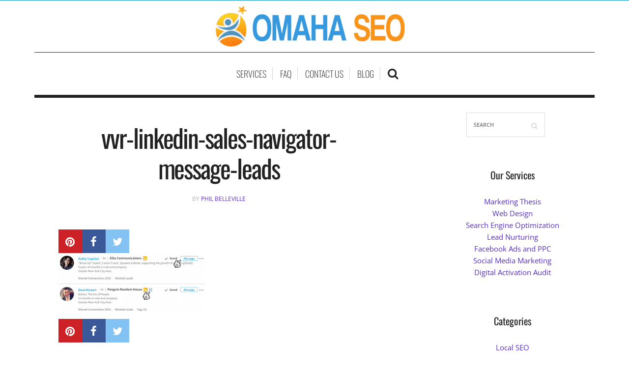

--- FILE ---
content_type: text/html; charset=UTF-8
request_url: https://omaha-seo.com/blog/b2b-linkedin-lead-generation/vvr-linkedin-sales-navigator-message-leads/
body_size: 30778
content:
<!DOCTYPE html>
<html lang="en-US">
<head><meta charset="UTF-8" /><script>if(navigator.userAgent.match(/MSIE|Internet Explorer/i)||navigator.userAgent.match(/Trident\/7\..*?rv:11/i)){var href=document.location.href;if(!href.match(/[?&]nowprocket/)){if(href.indexOf("?")==-1){if(href.indexOf("#")==-1){document.location.href=href+"?nowprocket=1"}else{document.location.href=href.replace("#","?nowprocket=1#")}}else{if(href.indexOf("#")==-1){document.location.href=href+"&nowprocket=1"}else{document.location.href=href.replace("#","&nowprocket=1#")}}}}</script><script>(()=>{class RocketLazyLoadScripts{constructor(){this.v="2.0.4",this.userEvents=["keydown","keyup","mousedown","mouseup","mousemove","mouseover","mouseout","touchmove","touchstart","touchend","touchcancel","wheel","click","dblclick","input"],this.attributeEvents=["onblur","onclick","oncontextmenu","ondblclick","onfocus","onmousedown","onmouseenter","onmouseleave","onmousemove","onmouseout","onmouseover","onmouseup","onmousewheel","onscroll","onsubmit"]}async t(){this.i(),this.o(),/iP(ad|hone)/.test(navigator.userAgent)&&this.h(),this.u(),this.l(this),this.m(),this.k(this),this.p(this),this._(),await Promise.all([this.R(),this.L()]),this.lastBreath=Date.now(),this.S(this),this.P(),this.D(),this.O(),this.M(),await this.C(this.delayedScripts.normal),await this.C(this.delayedScripts.defer),await this.C(this.delayedScripts.async),await this.T(),await this.F(),await this.j(),await this.A(),window.dispatchEvent(new Event("rocket-allScriptsLoaded")),this.everythingLoaded=!0,this.lastTouchEnd&&await new Promise(t=>setTimeout(t,500-Date.now()+this.lastTouchEnd)),this.I(),this.H(),this.U(),this.W()}i(){this.CSPIssue=sessionStorage.getItem("rocketCSPIssue"),document.addEventListener("securitypolicyviolation",t=>{this.CSPIssue||"script-src-elem"!==t.violatedDirective||"data"!==t.blockedURI||(this.CSPIssue=!0,sessionStorage.setItem("rocketCSPIssue",!0))},{isRocket:!0})}o(){window.addEventListener("pageshow",t=>{this.persisted=t.persisted,this.realWindowLoadedFired=!0},{isRocket:!0}),window.addEventListener("pagehide",()=>{this.onFirstUserAction=null},{isRocket:!0})}h(){let t;function e(e){t=e}window.addEventListener("touchstart",e,{isRocket:!0}),window.addEventListener("touchend",function i(o){o.changedTouches[0]&&t.changedTouches[0]&&Math.abs(o.changedTouches[0].pageX-t.changedTouches[0].pageX)<10&&Math.abs(o.changedTouches[0].pageY-t.changedTouches[0].pageY)<10&&o.timeStamp-t.timeStamp<200&&(window.removeEventListener("touchstart",e,{isRocket:!0}),window.removeEventListener("touchend",i,{isRocket:!0}),"INPUT"===o.target.tagName&&"text"===o.target.type||(o.target.dispatchEvent(new TouchEvent("touchend",{target:o.target,bubbles:!0})),o.target.dispatchEvent(new MouseEvent("mouseover",{target:o.target,bubbles:!0})),o.target.dispatchEvent(new PointerEvent("click",{target:o.target,bubbles:!0,cancelable:!0,detail:1,clientX:o.changedTouches[0].clientX,clientY:o.changedTouches[0].clientY})),event.preventDefault()))},{isRocket:!0})}q(t){this.userActionTriggered||("mousemove"!==t.type||this.firstMousemoveIgnored?"keyup"===t.type||"mouseover"===t.type||"mouseout"===t.type||(this.userActionTriggered=!0,this.onFirstUserAction&&this.onFirstUserAction()):this.firstMousemoveIgnored=!0),"click"===t.type&&t.preventDefault(),t.stopPropagation(),t.stopImmediatePropagation(),"touchstart"===this.lastEvent&&"touchend"===t.type&&(this.lastTouchEnd=Date.now()),"click"===t.type&&(this.lastTouchEnd=0),this.lastEvent=t.type,t.composedPath&&t.composedPath()[0].getRootNode()instanceof ShadowRoot&&(t.rocketTarget=t.composedPath()[0]),this.savedUserEvents.push(t)}u(){this.savedUserEvents=[],this.userEventHandler=this.q.bind(this),this.userEvents.forEach(t=>window.addEventListener(t,this.userEventHandler,{passive:!1,isRocket:!0})),document.addEventListener("visibilitychange",this.userEventHandler,{isRocket:!0})}U(){this.userEvents.forEach(t=>window.removeEventListener(t,this.userEventHandler,{passive:!1,isRocket:!0})),document.removeEventListener("visibilitychange",this.userEventHandler,{isRocket:!0}),this.savedUserEvents.forEach(t=>{(t.rocketTarget||t.target).dispatchEvent(new window[t.constructor.name](t.type,t))})}m(){const t="return false",e=Array.from(this.attributeEvents,t=>"data-rocket-"+t),i="["+this.attributeEvents.join("],[")+"]",o="[data-rocket-"+this.attributeEvents.join("],[data-rocket-")+"]",s=(e,i,o)=>{o&&o!==t&&(e.setAttribute("data-rocket-"+i,o),e["rocket"+i]=new Function("event",o),e.setAttribute(i,t))};new MutationObserver(t=>{for(const n of t)"attributes"===n.type&&(n.attributeName.startsWith("data-rocket-")||this.everythingLoaded?n.attributeName.startsWith("data-rocket-")&&this.everythingLoaded&&this.N(n.target,n.attributeName.substring(12)):s(n.target,n.attributeName,n.target.getAttribute(n.attributeName))),"childList"===n.type&&n.addedNodes.forEach(t=>{if(t.nodeType===Node.ELEMENT_NODE)if(this.everythingLoaded)for(const i of[t,...t.querySelectorAll(o)])for(const t of i.getAttributeNames())e.includes(t)&&this.N(i,t.substring(12));else for(const e of[t,...t.querySelectorAll(i)])for(const t of e.getAttributeNames())this.attributeEvents.includes(t)&&s(e,t,e.getAttribute(t))})}).observe(document,{subtree:!0,childList:!0,attributeFilter:[...this.attributeEvents,...e]})}I(){this.attributeEvents.forEach(t=>{document.querySelectorAll("[data-rocket-"+t+"]").forEach(e=>{this.N(e,t)})})}N(t,e){const i=t.getAttribute("data-rocket-"+e);i&&(t.setAttribute(e,i),t.removeAttribute("data-rocket-"+e))}k(t){Object.defineProperty(HTMLElement.prototype,"onclick",{get(){return this.rocketonclick||null},set(e){this.rocketonclick=e,this.setAttribute(t.everythingLoaded?"onclick":"data-rocket-onclick","this.rocketonclick(event)")}})}S(t){function e(e,i){let o=e[i];e[i]=null,Object.defineProperty(e,i,{get:()=>o,set(s){t.everythingLoaded?o=s:e["rocket"+i]=o=s}})}e(document,"onreadystatechange"),e(window,"onload"),e(window,"onpageshow");try{Object.defineProperty(document,"readyState",{get:()=>t.rocketReadyState,set(e){t.rocketReadyState=e},configurable:!0}),document.readyState="loading"}catch(t){console.log("WPRocket DJE readyState conflict, bypassing")}}l(t){this.originalAddEventListener=EventTarget.prototype.addEventListener,this.originalRemoveEventListener=EventTarget.prototype.removeEventListener,this.savedEventListeners=[],EventTarget.prototype.addEventListener=function(e,i,o){o&&o.isRocket||!t.B(e,this)&&!t.userEvents.includes(e)||t.B(e,this)&&!t.userActionTriggered||e.startsWith("rocket-")||t.everythingLoaded?t.originalAddEventListener.call(this,e,i,o):(t.savedEventListeners.push({target:this,remove:!1,type:e,func:i,options:o}),"mouseenter"!==e&&"mouseleave"!==e||t.originalAddEventListener.call(this,e,t.savedUserEvents.push,o))},EventTarget.prototype.removeEventListener=function(e,i,o){o&&o.isRocket||!t.B(e,this)&&!t.userEvents.includes(e)||t.B(e,this)&&!t.userActionTriggered||e.startsWith("rocket-")||t.everythingLoaded?t.originalRemoveEventListener.call(this,e,i,o):t.savedEventListeners.push({target:this,remove:!0,type:e,func:i,options:o})}}J(t,e){this.savedEventListeners=this.savedEventListeners.filter(i=>{let o=i.type,s=i.target||window;return e!==o||t!==s||(this.B(o,s)&&(i.type="rocket-"+o),this.$(i),!1)})}H(){EventTarget.prototype.addEventListener=this.originalAddEventListener,EventTarget.prototype.removeEventListener=this.originalRemoveEventListener,this.savedEventListeners.forEach(t=>this.$(t))}$(t){t.remove?this.originalRemoveEventListener.call(t.target,t.type,t.func,t.options):this.originalAddEventListener.call(t.target,t.type,t.func,t.options)}p(t){let e;function i(e){return t.everythingLoaded?e:e.split(" ").map(t=>"load"===t||t.startsWith("load.")?"rocket-jquery-load":t).join(" ")}function o(o){function s(e){const s=o.fn[e];o.fn[e]=o.fn.init.prototype[e]=function(){return this[0]===window&&t.userActionTriggered&&("string"==typeof arguments[0]||arguments[0]instanceof String?arguments[0]=i(arguments[0]):"object"==typeof arguments[0]&&Object.keys(arguments[0]).forEach(t=>{const e=arguments[0][t];delete arguments[0][t],arguments[0][i(t)]=e})),s.apply(this,arguments),this}}if(o&&o.fn&&!t.allJQueries.includes(o)){const e={DOMContentLoaded:[],"rocket-DOMContentLoaded":[]};for(const t in e)document.addEventListener(t,()=>{e[t].forEach(t=>t())},{isRocket:!0});o.fn.ready=o.fn.init.prototype.ready=function(i){function s(){parseInt(o.fn.jquery)>2?setTimeout(()=>i.bind(document)(o)):i.bind(document)(o)}return"function"==typeof i&&(t.realDomReadyFired?!t.userActionTriggered||t.fauxDomReadyFired?s():e["rocket-DOMContentLoaded"].push(s):e.DOMContentLoaded.push(s)),o([])},s("on"),s("one"),s("off"),t.allJQueries.push(o)}e=o}t.allJQueries=[],o(window.jQuery),Object.defineProperty(window,"jQuery",{get:()=>e,set(t){o(t)}})}P(){const t=new Map;document.write=document.writeln=function(e){const i=document.currentScript,o=document.createRange(),s=i.parentElement;let n=t.get(i);void 0===n&&(n=i.nextSibling,t.set(i,n));const c=document.createDocumentFragment();o.setStart(c,0),c.appendChild(o.createContextualFragment(e)),s.insertBefore(c,n)}}async R(){return new Promise(t=>{this.userActionTriggered?t():this.onFirstUserAction=t})}async L(){return new Promise(t=>{document.addEventListener("DOMContentLoaded",()=>{this.realDomReadyFired=!0,t()},{isRocket:!0})})}async j(){return this.realWindowLoadedFired?Promise.resolve():new Promise(t=>{window.addEventListener("load",t,{isRocket:!0})})}M(){this.pendingScripts=[];this.scriptsMutationObserver=new MutationObserver(t=>{for(const e of t)e.addedNodes.forEach(t=>{"SCRIPT"!==t.tagName||t.noModule||t.isWPRocket||this.pendingScripts.push({script:t,promise:new Promise(e=>{const i=()=>{const i=this.pendingScripts.findIndex(e=>e.script===t);i>=0&&this.pendingScripts.splice(i,1),e()};t.addEventListener("load",i,{isRocket:!0}),t.addEventListener("error",i,{isRocket:!0}),setTimeout(i,1e3)})})})}),this.scriptsMutationObserver.observe(document,{childList:!0,subtree:!0})}async F(){await this.X(),this.pendingScripts.length?(await this.pendingScripts[0].promise,await this.F()):this.scriptsMutationObserver.disconnect()}D(){this.delayedScripts={normal:[],async:[],defer:[]},document.querySelectorAll("script[type$=rocketlazyloadscript]").forEach(t=>{t.hasAttribute("data-rocket-src")?t.hasAttribute("async")&&!1!==t.async?this.delayedScripts.async.push(t):t.hasAttribute("defer")&&!1!==t.defer||"module"===t.getAttribute("data-rocket-type")?this.delayedScripts.defer.push(t):this.delayedScripts.normal.push(t):this.delayedScripts.normal.push(t)})}async _(){await this.L();let t=[];document.querySelectorAll("script[type$=rocketlazyloadscript][data-rocket-src]").forEach(e=>{let i=e.getAttribute("data-rocket-src");if(i&&!i.startsWith("data:")){i.startsWith("//")&&(i=location.protocol+i);try{const o=new URL(i).origin;o!==location.origin&&t.push({src:o,crossOrigin:e.crossOrigin||"module"===e.getAttribute("data-rocket-type")})}catch(t){}}}),t=[...new Map(t.map(t=>[JSON.stringify(t),t])).values()],this.Y(t,"preconnect")}async G(t){if(await this.K(),!0!==t.noModule||!("noModule"in HTMLScriptElement.prototype))return new Promise(e=>{let i;function o(){(i||t).setAttribute("data-rocket-status","executed"),e()}try{if(navigator.userAgent.includes("Firefox/")||""===navigator.vendor||this.CSPIssue)i=document.createElement("script"),[...t.attributes].forEach(t=>{let e=t.nodeName;"type"!==e&&("data-rocket-type"===e&&(e="type"),"data-rocket-src"===e&&(e="src"),i.setAttribute(e,t.nodeValue))}),t.text&&(i.text=t.text),t.nonce&&(i.nonce=t.nonce),i.hasAttribute("src")?(i.addEventListener("load",o,{isRocket:!0}),i.addEventListener("error",()=>{i.setAttribute("data-rocket-status","failed-network"),e()},{isRocket:!0}),setTimeout(()=>{i.isConnected||e()},1)):(i.text=t.text,o()),i.isWPRocket=!0,t.parentNode.replaceChild(i,t);else{const i=t.getAttribute("data-rocket-type"),s=t.getAttribute("data-rocket-src");i?(t.type=i,t.removeAttribute("data-rocket-type")):t.removeAttribute("type"),t.addEventListener("load",o,{isRocket:!0}),t.addEventListener("error",i=>{this.CSPIssue&&i.target.src.startsWith("data:")?(console.log("WPRocket: CSP fallback activated"),t.removeAttribute("src"),this.G(t).then(e)):(t.setAttribute("data-rocket-status","failed-network"),e())},{isRocket:!0}),s?(t.fetchPriority="high",t.removeAttribute("data-rocket-src"),t.src=s):t.src="data:text/javascript;base64,"+window.btoa(unescape(encodeURIComponent(t.text)))}}catch(i){t.setAttribute("data-rocket-status","failed-transform"),e()}});t.setAttribute("data-rocket-status","skipped")}async C(t){const e=t.shift();return e?(e.isConnected&&await this.G(e),this.C(t)):Promise.resolve()}O(){this.Y([...this.delayedScripts.normal,...this.delayedScripts.defer,...this.delayedScripts.async],"preload")}Y(t,e){this.trash=this.trash||[];let i=!0;var o=document.createDocumentFragment();t.forEach(t=>{const s=t.getAttribute&&t.getAttribute("data-rocket-src")||t.src;if(s&&!s.startsWith("data:")){const n=document.createElement("link");n.href=s,n.rel=e,"preconnect"!==e&&(n.as="script",n.fetchPriority=i?"high":"low"),t.getAttribute&&"module"===t.getAttribute("data-rocket-type")&&(n.crossOrigin=!0),t.crossOrigin&&(n.crossOrigin=t.crossOrigin),t.integrity&&(n.integrity=t.integrity),t.nonce&&(n.nonce=t.nonce),o.appendChild(n),this.trash.push(n),i=!1}}),document.head.appendChild(o)}W(){this.trash.forEach(t=>t.remove())}async T(){try{document.readyState="interactive"}catch(t){}this.fauxDomReadyFired=!0;try{await this.K(),this.J(document,"readystatechange"),document.dispatchEvent(new Event("rocket-readystatechange")),await this.K(),document.rocketonreadystatechange&&document.rocketonreadystatechange(),await this.K(),this.J(document,"DOMContentLoaded"),document.dispatchEvent(new Event("rocket-DOMContentLoaded")),await this.K(),this.J(window,"DOMContentLoaded"),window.dispatchEvent(new Event("rocket-DOMContentLoaded"))}catch(t){console.error(t)}}async A(){try{document.readyState="complete"}catch(t){}try{await this.K(),this.J(document,"readystatechange"),document.dispatchEvent(new Event("rocket-readystatechange")),await this.K(),document.rocketonreadystatechange&&document.rocketonreadystatechange(),await this.K(),this.J(window,"load"),window.dispatchEvent(new Event("rocket-load")),await this.K(),window.rocketonload&&window.rocketonload(),await this.K(),this.allJQueries.forEach(t=>t(window).trigger("rocket-jquery-load")),await this.K(),this.J(window,"pageshow");const t=new Event("rocket-pageshow");t.persisted=this.persisted,window.dispatchEvent(t),await this.K(),window.rocketonpageshow&&window.rocketonpageshow({persisted:this.persisted})}catch(t){console.error(t)}}async K(){Date.now()-this.lastBreath>45&&(await this.X(),this.lastBreath=Date.now())}async X(){return document.hidden?new Promise(t=>setTimeout(t)):new Promise(t=>requestAnimationFrame(t))}B(t,e){return e===document&&"readystatechange"===t||(e===document&&"DOMContentLoaded"===t||(e===window&&"DOMContentLoaded"===t||(e===window&&"load"===t||e===window&&"pageshow"===t)))}static run(){(new RocketLazyLoadScripts).t()}}RocketLazyLoadScripts.run()})();</script>
	
	<meta http-equiv="X-UA-Compatible" content="IE=edge">
    <meta name="viewport" content="width=device-width, initial-scale=1">
	<link rel="profile" href="http://gmpg.org/xfn/11" />
		<script type="rocketlazyloadscript" data-rocket-type='text/javascript'>
	(function() {
if ("-ms-user-select" in document.documentElement.style && navigator.userAgent.match(/IEMobile\/10\.0/)) {
var msViewportStyle = document.createElement("style");
msViewportStyle.appendChild(
document.createTextNode("@-ms-viewport{width:auto!important}")
);
document.getElementsByTagName("head")[0].appendChild(msViewportStyle);
}
})();
</script>

<meta name='robots' content='index, follow, max-image-preview:large, max-snippet:-1, max-video-preview:-1' />

	<!-- This site is optimized with the Yoast SEO plugin v26.8 - https://yoast.com/product/yoast-seo-wordpress/ -->
	<title>vvr-linkedin-sales-navigator-message-leads - Omaha SEO</title>
<style id="wpr-usedcss">img:is([sizes=auto i],[sizes^="auto," i]){contain-intrinsic-size:3000px 1500px}img.emoji{display:inline!important;border:none!important;box-shadow:none!important;height:1em!important;width:1em!important;margin:0 .07em!important;vertical-align:-.1em!important;background:0 0!important;padding:0!important}:where(.wp-block-button__link){border-radius:9999px;box-shadow:none;padding:calc(.667em + 2px) calc(1.333em + 2px);text-decoration:none}:root :where(.wp-block-button .wp-block-button__link.is-style-outline),:root :where(.wp-block-button.is-style-outline>.wp-block-button__link){border:2px solid;padding:.667em 1.333em}:root :where(.wp-block-button .wp-block-button__link.is-style-outline:not(.has-text-color)),:root :where(.wp-block-button.is-style-outline>.wp-block-button__link:not(.has-text-color)){color:currentColor}:root :where(.wp-block-button .wp-block-button__link.is-style-outline:not(.has-background)),:root :where(.wp-block-button.is-style-outline>.wp-block-button__link:not(.has-background)){background-color:initial;background-image:none}:where(.wp-block-calendar table:not(.has-background) th){background:#ddd}:where(.wp-block-columns){margin-bottom:1.75em}:where(.wp-block-columns.has-background){padding:1.25em 2.375em}:where(.wp-block-post-comments input[type=submit]){border:none}:where(.wp-block-cover-image:not(.has-text-color)),:where(.wp-block-cover:not(.has-text-color)){color:#fff}:where(.wp-block-cover-image.is-light:not(.has-text-color)),:where(.wp-block-cover.is-light:not(.has-text-color)){color:#000}:root :where(.wp-block-cover h1:not(.has-text-color)),:root :where(.wp-block-cover h2:not(.has-text-color)),:root :where(.wp-block-cover h3:not(.has-text-color)),:root :where(.wp-block-cover h4:not(.has-text-color)),:root :where(.wp-block-cover h5:not(.has-text-color)),:root :where(.wp-block-cover h6:not(.has-text-color)),:root :where(.wp-block-cover p:not(.has-text-color)){color:inherit}:where(.wp-block-file){margin-bottom:1.5em}:where(.wp-block-file__button){border-radius:2em;display:inline-block;padding:.5em 1em}:where(.wp-block-file__button):is(a):active,:where(.wp-block-file__button):is(a):focus,:where(.wp-block-file__button):is(a):hover,:where(.wp-block-file__button):is(a):visited{box-shadow:none;color:#fff;opacity:.85;text-decoration:none}:where(.wp-block-group.wp-block-group-is-layout-constrained){position:relative}:root :where(.wp-block-image.is-style-rounded img,.wp-block-image .is-style-rounded img){border-radius:9999px}:where(.wp-block-latest-comments:not([style*=line-height] .wp-block-latest-comments__comment)){line-height:1.1}:where(.wp-block-latest-comments:not([style*=line-height] .wp-block-latest-comments__comment-excerpt p)){line-height:1.8}:root :where(.wp-block-latest-posts.is-grid){padding:0}:root :where(.wp-block-latest-posts.wp-block-latest-posts__list){padding-left:0}ul{box-sizing:border-box}:root :where(.wp-block-list.has-background){padding:1.25em 2.375em}:where(.wp-block-navigation.has-background .wp-block-navigation-item a:not(.wp-element-button)),:where(.wp-block-navigation.has-background .wp-block-navigation-submenu a:not(.wp-element-button)){padding:.5em 1em}:where(.wp-block-navigation .wp-block-navigation__submenu-container .wp-block-navigation-item a:not(.wp-element-button)),:where(.wp-block-navigation .wp-block-navigation__submenu-container .wp-block-navigation-submenu a:not(.wp-element-button)),:where(.wp-block-navigation .wp-block-navigation__submenu-container .wp-block-navigation-submenu button.wp-block-navigation-item__content),:where(.wp-block-navigation .wp-block-navigation__submenu-container .wp-block-pages-list__item button.wp-block-navigation-item__content){padding:.5em 1em}:root :where(p.has-background){padding:1.25em 2.375em}:where(p.has-text-color:not(.has-link-color)) a{color:inherit}:where(.wp-block-post-comments-form) input:not([type=submit]),:where(.wp-block-post-comments-form) textarea{border:1px solid #949494;font-family:inherit;font-size:1em}:where(.wp-block-post-comments-form) input:where(:not([type=submit]):not([type=checkbox])),:where(.wp-block-post-comments-form) textarea{padding:calc(.667em + 2px)}:where(.wp-block-post-excerpt){box-sizing:border-box;margin-bottom:var(--wp--style--block-gap);margin-top:var(--wp--style--block-gap)}:where(.wp-block-preformatted.has-background){padding:1.25em 2.375em}:where(.wp-block-search__button){border:1px solid #ccc;padding:6px 10px}:where(.wp-block-search__input){font-family:inherit;font-size:inherit;font-style:inherit;font-weight:inherit;letter-spacing:inherit;line-height:inherit;text-transform:inherit}:where(.wp-block-search__button-inside .wp-block-search__inside-wrapper){border:1px solid #949494;box-sizing:border-box;padding:4px}:where(.wp-block-search__button-inside .wp-block-search__inside-wrapper) .wp-block-search__input{border:none;border-radius:0;padding:0 4px}:where(.wp-block-search__button-inside .wp-block-search__inside-wrapper) .wp-block-search__input:focus{outline:0}:where(.wp-block-search__button-inside .wp-block-search__inside-wrapper) :where(.wp-block-search__button){padding:4px 8px}:root :where(.wp-block-separator.is-style-dots){height:auto;line-height:1;text-align:center}:root :where(.wp-block-separator.is-style-dots):before{color:currentColor;content:"···";font-family:serif;font-size:1.5em;letter-spacing:2em;padding-left:2em}:root :where(.wp-block-site-logo.is-style-rounded){border-radius:9999px}:where(.wp-block-social-links:not(.is-style-logos-only)) .wp-social-link{background-color:#f0f0f0;color:#444}:where(.wp-block-social-links:not(.is-style-logos-only)) .wp-social-link-amazon{background-color:#f90;color:#fff}:where(.wp-block-social-links:not(.is-style-logos-only)) .wp-social-link-bandcamp{background-color:#1ea0c3;color:#fff}:where(.wp-block-social-links:not(.is-style-logos-only)) .wp-social-link-behance{background-color:#0757fe;color:#fff}:where(.wp-block-social-links:not(.is-style-logos-only)) .wp-social-link-bluesky{background-color:#0a7aff;color:#fff}:where(.wp-block-social-links:not(.is-style-logos-only)) .wp-social-link-codepen{background-color:#1e1f26;color:#fff}:where(.wp-block-social-links:not(.is-style-logos-only)) .wp-social-link-deviantart{background-color:#02e49b;color:#fff}:where(.wp-block-social-links:not(.is-style-logos-only)) .wp-social-link-discord{background-color:#5865f2;color:#fff}:where(.wp-block-social-links:not(.is-style-logos-only)) .wp-social-link-dribbble{background-color:#e94c89;color:#fff}:where(.wp-block-social-links:not(.is-style-logos-only)) .wp-social-link-dropbox{background-color:#4280ff;color:#fff}:where(.wp-block-social-links:not(.is-style-logos-only)) .wp-social-link-etsy{background-color:#f45800;color:#fff}:where(.wp-block-social-links:not(.is-style-logos-only)) .wp-social-link-facebook{background-color:#0866ff;color:#fff}:where(.wp-block-social-links:not(.is-style-logos-only)) .wp-social-link-fivehundredpx{background-color:#000;color:#fff}:where(.wp-block-social-links:not(.is-style-logos-only)) .wp-social-link-flickr{background-color:#0461dd;color:#fff}:where(.wp-block-social-links:not(.is-style-logos-only)) .wp-social-link-foursquare{background-color:#e65678;color:#fff}:where(.wp-block-social-links:not(.is-style-logos-only)) .wp-social-link-github{background-color:#24292d;color:#fff}:where(.wp-block-social-links:not(.is-style-logos-only)) .wp-social-link-goodreads{background-color:#eceadd;color:#382110}:where(.wp-block-social-links:not(.is-style-logos-only)) .wp-social-link-google{background-color:#ea4434;color:#fff}:where(.wp-block-social-links:not(.is-style-logos-only)) .wp-social-link-gravatar{background-color:#1d4fc4;color:#fff}:where(.wp-block-social-links:not(.is-style-logos-only)) .wp-social-link-instagram{background-color:#f00075;color:#fff}:where(.wp-block-social-links:not(.is-style-logos-only)) .wp-social-link-lastfm{background-color:#e21b24;color:#fff}:where(.wp-block-social-links:not(.is-style-logos-only)) .wp-social-link-linkedin{background-color:#0d66c2;color:#fff}:where(.wp-block-social-links:not(.is-style-logos-only)) .wp-social-link-mastodon{background-color:#3288d4;color:#fff}:where(.wp-block-social-links:not(.is-style-logos-only)) .wp-social-link-medium{background-color:#000;color:#fff}:where(.wp-block-social-links:not(.is-style-logos-only)) .wp-social-link-meetup{background-color:#f6405f;color:#fff}:where(.wp-block-social-links:not(.is-style-logos-only)) .wp-social-link-patreon{background-color:#000;color:#fff}:where(.wp-block-social-links:not(.is-style-logos-only)) .wp-social-link-pinterest{background-color:#e60122;color:#fff}:where(.wp-block-social-links:not(.is-style-logos-only)) .wp-social-link-pocket{background-color:#ef4155;color:#fff}:where(.wp-block-social-links:not(.is-style-logos-only)) .wp-social-link-reddit{background-color:#ff4500;color:#fff}:where(.wp-block-social-links:not(.is-style-logos-only)) .wp-social-link-skype{background-color:#0478d7;color:#fff}:where(.wp-block-social-links:not(.is-style-logos-only)) .wp-social-link-snapchat{background-color:#fefc00;color:#fff;stroke:#000}:where(.wp-block-social-links:not(.is-style-logos-only)) .wp-social-link-soundcloud{background-color:#ff5600;color:#fff}:where(.wp-block-social-links:not(.is-style-logos-only)) .wp-social-link-spotify{background-color:#1bd760;color:#fff}:where(.wp-block-social-links:not(.is-style-logos-only)) .wp-social-link-telegram{background-color:#2aabee;color:#fff}:where(.wp-block-social-links:not(.is-style-logos-only)) .wp-social-link-threads{background-color:#000;color:#fff}:where(.wp-block-social-links:not(.is-style-logos-only)) .wp-social-link-tiktok{background-color:#000;color:#fff}:where(.wp-block-social-links:not(.is-style-logos-only)) .wp-social-link-tumblr{background-color:#011835;color:#fff}:where(.wp-block-social-links:not(.is-style-logos-only)) .wp-social-link-twitch{background-color:#6440a4;color:#fff}:where(.wp-block-social-links:not(.is-style-logos-only)) .wp-social-link-twitter{background-color:#1da1f2;color:#fff}:where(.wp-block-social-links:not(.is-style-logos-only)) .wp-social-link-vimeo{background-color:#1eb7ea;color:#fff}:where(.wp-block-social-links:not(.is-style-logos-only)) .wp-social-link-vk{background-color:#4680c2;color:#fff}:where(.wp-block-social-links:not(.is-style-logos-only)) .wp-social-link-wordpress{background-color:#3499cd;color:#fff}:where(.wp-block-social-links:not(.is-style-logos-only)) .wp-social-link-whatsapp{background-color:#25d366;color:#fff}:where(.wp-block-social-links:not(.is-style-logos-only)) .wp-social-link-x{background-color:#000;color:#fff}:where(.wp-block-social-links:not(.is-style-logos-only)) .wp-social-link-yelp{background-color:#d32422;color:#fff}:where(.wp-block-social-links:not(.is-style-logos-only)) .wp-social-link-youtube{background-color:red;color:#fff}:where(.wp-block-social-links.is-style-logos-only) .wp-social-link{background:0 0}:where(.wp-block-social-links.is-style-logos-only) .wp-social-link svg{height:1.25em;width:1.25em}:where(.wp-block-social-links.is-style-logos-only) .wp-social-link-amazon{color:#f90}:where(.wp-block-social-links.is-style-logos-only) .wp-social-link-bandcamp{color:#1ea0c3}:where(.wp-block-social-links.is-style-logos-only) .wp-social-link-behance{color:#0757fe}:where(.wp-block-social-links.is-style-logos-only) .wp-social-link-bluesky{color:#0a7aff}:where(.wp-block-social-links.is-style-logos-only) .wp-social-link-codepen{color:#1e1f26}:where(.wp-block-social-links.is-style-logos-only) .wp-social-link-deviantart{color:#02e49b}:where(.wp-block-social-links.is-style-logos-only) .wp-social-link-discord{color:#5865f2}:where(.wp-block-social-links.is-style-logos-only) .wp-social-link-dribbble{color:#e94c89}:where(.wp-block-social-links.is-style-logos-only) .wp-social-link-dropbox{color:#4280ff}:where(.wp-block-social-links.is-style-logos-only) .wp-social-link-etsy{color:#f45800}:where(.wp-block-social-links.is-style-logos-only) .wp-social-link-facebook{color:#0866ff}:where(.wp-block-social-links.is-style-logos-only) .wp-social-link-fivehundredpx{color:#000}:where(.wp-block-social-links.is-style-logos-only) .wp-social-link-flickr{color:#0461dd}:where(.wp-block-social-links.is-style-logos-only) .wp-social-link-foursquare{color:#e65678}:where(.wp-block-social-links.is-style-logos-only) .wp-social-link-github{color:#24292d}:where(.wp-block-social-links.is-style-logos-only) .wp-social-link-goodreads{color:#382110}:where(.wp-block-social-links.is-style-logos-only) .wp-social-link-google{color:#ea4434}:where(.wp-block-social-links.is-style-logos-only) .wp-social-link-gravatar{color:#1d4fc4}:where(.wp-block-social-links.is-style-logos-only) .wp-social-link-instagram{color:#f00075}:where(.wp-block-social-links.is-style-logos-only) .wp-social-link-lastfm{color:#e21b24}:where(.wp-block-social-links.is-style-logos-only) .wp-social-link-linkedin{color:#0d66c2}:where(.wp-block-social-links.is-style-logos-only) .wp-social-link-mastodon{color:#3288d4}:where(.wp-block-social-links.is-style-logos-only) .wp-social-link-medium{color:#000}:where(.wp-block-social-links.is-style-logos-only) .wp-social-link-meetup{color:#f6405f}:where(.wp-block-social-links.is-style-logos-only) .wp-social-link-patreon{color:#000}:where(.wp-block-social-links.is-style-logos-only) .wp-social-link-pinterest{color:#e60122}:where(.wp-block-social-links.is-style-logos-only) .wp-social-link-pocket{color:#ef4155}:where(.wp-block-social-links.is-style-logos-only) .wp-social-link-reddit{color:#ff4500}:where(.wp-block-social-links.is-style-logos-only) .wp-social-link-skype{color:#0478d7}:where(.wp-block-social-links.is-style-logos-only) .wp-social-link-snapchat{color:#fff;stroke:#000}:where(.wp-block-social-links.is-style-logos-only) .wp-social-link-soundcloud{color:#ff5600}:where(.wp-block-social-links.is-style-logos-only) .wp-social-link-spotify{color:#1bd760}:where(.wp-block-social-links.is-style-logos-only) .wp-social-link-telegram{color:#2aabee}:where(.wp-block-social-links.is-style-logos-only) .wp-social-link-threads{color:#000}:where(.wp-block-social-links.is-style-logos-only) .wp-social-link-tiktok{color:#000}:where(.wp-block-social-links.is-style-logos-only) .wp-social-link-tumblr{color:#011835}:where(.wp-block-social-links.is-style-logos-only) .wp-social-link-twitch{color:#6440a4}:where(.wp-block-social-links.is-style-logos-only) .wp-social-link-twitter{color:#1da1f2}:where(.wp-block-social-links.is-style-logos-only) .wp-social-link-vimeo{color:#1eb7ea}:where(.wp-block-social-links.is-style-logos-only) .wp-social-link-vk{color:#4680c2}:where(.wp-block-social-links.is-style-logos-only) .wp-social-link-whatsapp{color:#25d366}:where(.wp-block-social-links.is-style-logos-only) .wp-social-link-wordpress{color:#3499cd}:where(.wp-block-social-links.is-style-logos-only) .wp-social-link-x{color:#000}:where(.wp-block-social-links.is-style-logos-only) .wp-social-link-yelp{color:#d32422}:where(.wp-block-social-links.is-style-logos-only) .wp-social-link-youtube{color:red}:root :where(.wp-block-social-links .wp-social-link a){padding:.25em}:root :where(.wp-block-social-links.is-style-logos-only .wp-social-link a){padding:0}:root :where(.wp-block-social-links.is-style-pill-shape .wp-social-link a){padding-left:.6666666667em;padding-right:.6666666667em}:root :where(.wp-block-tag-cloud.is-style-outline){display:flex;flex-wrap:wrap;gap:1ch}:root :where(.wp-block-tag-cloud.is-style-outline a){border:1px solid;font-size:unset!important;margin-right:0;padding:1ch 2ch;text-decoration:none!important}:root :where(.wp-block-table-of-contents){box-sizing:border-box}:where(.wp-block-term-description){box-sizing:border-box;margin-bottom:var(--wp--style--block-gap);margin-top:var(--wp--style--block-gap)}:where(pre.wp-block-verse){font-family:inherit}:root{--wp--preset--font-size--normal:16px;--wp--preset--font-size--huge:42px}html :where(.has-border-color){border-style:solid}html :where([style*=border-top-color]){border-top-style:solid}html :where([style*=border-right-color]){border-right-style:solid}html :where([style*=border-bottom-color]){border-bottom-style:solid}html :where([style*=border-left-color]){border-left-style:solid}html :where([style*=border-width]){border-style:solid}html :where([style*=border-top-width]){border-top-style:solid}html :where([style*=border-right-width]){border-right-style:solid}html :where([style*=border-bottom-width]){border-bottom-style:solid}html :where([style*=border-left-width]){border-left-style:solid}html :where(img[class*=wp-image-]){height:auto;max-width:100%}:where(figure){margin:0 0 1em}html :where(.is-position-sticky){--wp-admin--admin-bar--position-offset:var(--wp-admin--admin-bar--height,0px)}@media screen and (max-width:600px){html :where(.is-position-sticky){--wp-admin--admin-bar--position-offset:0px}}:root{--wp--preset--aspect-ratio--square:1;--wp--preset--aspect-ratio--4-3:4/3;--wp--preset--aspect-ratio--3-4:3/4;--wp--preset--aspect-ratio--3-2:3/2;--wp--preset--aspect-ratio--2-3:2/3;--wp--preset--aspect-ratio--16-9:16/9;--wp--preset--aspect-ratio--9-16:9/16;--wp--preset--color--black:#000000;--wp--preset--color--cyan-bluish-gray:#abb8c3;--wp--preset--color--white:#ffffff;--wp--preset--color--pale-pink:#f78da7;--wp--preset--color--vivid-red:#cf2e2e;--wp--preset--color--luminous-vivid-orange:#ff6900;--wp--preset--color--luminous-vivid-amber:#fcb900;--wp--preset--color--light-green-cyan:#7bdcb5;--wp--preset--color--vivid-green-cyan:#00d084;--wp--preset--color--pale-cyan-blue:#8ed1fc;--wp--preset--color--vivid-cyan-blue:#0693e3;--wp--preset--color--vivid-purple:#9b51e0;--wp--preset--gradient--vivid-cyan-blue-to-vivid-purple:linear-gradient(135deg,rgba(6, 147, 227, 1) 0%,rgb(155, 81, 224) 100%);--wp--preset--gradient--light-green-cyan-to-vivid-green-cyan:linear-gradient(135deg,rgb(122, 220, 180) 0%,rgb(0, 208, 130) 100%);--wp--preset--gradient--luminous-vivid-amber-to-luminous-vivid-orange:linear-gradient(135deg,rgba(252, 185, 0, 1) 0%,rgba(255, 105, 0, 1) 100%);--wp--preset--gradient--luminous-vivid-orange-to-vivid-red:linear-gradient(135deg,rgba(255, 105, 0, 1) 0%,rgb(207, 46, 46) 100%);--wp--preset--gradient--very-light-gray-to-cyan-bluish-gray:linear-gradient(135deg,rgb(238, 238, 238) 0%,rgb(169, 184, 195) 100%);--wp--preset--gradient--cool-to-warm-spectrum:linear-gradient(135deg,rgb(74, 234, 220) 0%,rgb(151, 120, 209) 20%,rgb(207, 42, 186) 40%,rgb(238, 44, 130) 60%,rgb(251, 105, 98) 80%,rgb(254, 248, 76) 100%);--wp--preset--gradient--blush-light-purple:linear-gradient(135deg,rgb(255, 206, 236) 0%,rgb(152, 150, 240) 100%);--wp--preset--gradient--blush-bordeaux:linear-gradient(135deg,rgb(254, 205, 165) 0%,rgb(254, 45, 45) 50%,rgb(107, 0, 62) 100%);--wp--preset--gradient--luminous-dusk:linear-gradient(135deg,rgb(255, 203, 112) 0%,rgb(199, 81, 192) 50%,rgb(65, 88, 208) 100%);--wp--preset--gradient--pale-ocean:linear-gradient(135deg,rgb(255, 245, 203) 0%,rgb(182, 227, 212) 50%,rgb(51, 167, 181) 100%);--wp--preset--gradient--electric-grass:linear-gradient(135deg,rgb(202, 248, 128) 0%,rgb(113, 206, 126) 100%);--wp--preset--gradient--midnight:linear-gradient(135deg,rgb(2, 3, 129) 0%,rgb(40, 116, 252) 100%);--wp--preset--font-size--small:13px;--wp--preset--font-size--medium:20px;--wp--preset--font-size--large:36px;--wp--preset--font-size--x-large:42px;--wp--preset--spacing--20:0.44rem;--wp--preset--spacing--30:0.67rem;--wp--preset--spacing--40:1rem;--wp--preset--spacing--50:1.5rem;--wp--preset--spacing--60:2.25rem;--wp--preset--spacing--70:3.38rem;--wp--preset--spacing--80:5.06rem;--wp--preset--shadow--natural:6px 6px 9px rgba(0, 0, 0, .2);--wp--preset--shadow--deep:12px 12px 50px rgba(0, 0, 0, .4);--wp--preset--shadow--sharp:6px 6px 0px rgba(0, 0, 0, .2);--wp--preset--shadow--outlined:6px 6px 0px -3px rgba(255, 255, 255, 1),6px 6px rgba(0, 0, 0, 1);--wp--preset--shadow--crisp:6px 6px 0px rgba(0, 0, 0, 1)}:where(.is-layout-flex){gap:.5em}:where(.is-layout-grid){gap:.5em}:where(.wp-block-post-template.is-layout-flex){gap:1.25em}:where(.wp-block-post-template.is-layout-grid){gap:1.25em}:where(.wp-block-columns.is-layout-flex){gap:2em}:where(.wp-block-columns.is-layout-grid){gap:2em}:root :where(.wp-block-pullquote){font-size:1.5em;line-height:1.6}@font-face{font-display:swap;font-family:FontAwesome;src:url('https://omaha-seo.com/blog/wp-content/plugins/frizzly/css/libs/font-awesome/fonts/fontawesome-webfont.eot?v=4.6.3');src:url('https://omaha-seo.com/blog/wp-content/plugins/frizzly/css/libs/font-awesome/fonts/fontawesome-webfont.eot?#iefix&v=4.6.3') format('embedded-opentype'),url('https://omaha-seo.com/blog/wp-content/plugins/frizzly/css/libs/font-awesome/fonts/fontawesome-webfont.woff2?v=4.6.3') format('woff2'),url('https://omaha-seo.com/blog/wp-content/plugins/frizzly/css/libs/font-awesome/fonts/fontawesome-webfont.woff?v=4.6.3') format('woff'),url('https://omaha-seo.com/blog/wp-content/plugins/frizzly/css/libs/font-awesome/fonts/fontawesome-webfont.ttf?v=4.6.3') format('truetype'),url('https://omaha-seo.com/blog/wp-content/plugins/frizzly/css/libs/font-awesome/fonts/fontawesome-webfont.svg?v=4.6.3#fontawesomeregular') format('svg');font-weight:400;font-style:normal}div.frizzly-button-container{box-sizing:border-box}div.frizzly-button-container.frizzly-media{position:absolute}div.frizzly-button-container.frizzly-left{text-align:left}div.frizzly-button-container.frizzly-button-size-normal a{font-size:22px;line-height:48px;height:48px}div.frizzly-button-container.frizzly-button-size-normal.frizzly-theme-square a{width:48px}div.frizzly-button-container .frizzly-button{background-color:#000;border:none;box-sizing:border-box;text-decoration:none;color:#fff;display:inline-block;text-align:center;box-shadow:none}div.frizzly-button-container .frizzly-button:hover{color:#fff;text-decoration:none}div.frizzly-button-container .frizzly-facebook{background-color:#3b5998}div.frizzly-button-container .frizzly-facebook:hover{background-color:#2d4373}div.frizzly-button-container .frizzly-pinterest{background-color:#cc2127}div.frizzly-button-container .frizzly-pinterest:hover{background-color:#a01a1f}div.frizzly-button-container .frizzly-twitter{background-color:#83c3f3}div.frizzly-button-container .frizzly-twitter:hover{background-color:#55acee}.frizzly-share-email .frizzly-share-email-submit-container{text-align:center;margin-top:10px}.frizzly-share-email .frizzly-share-email-submit{border-radius:3px;color:#000;background-color:#fff;border:1px solid #ccc;line-height:23px;padding:5px 10px}.frizzly-share-email .frizzly-share-email-submit:focus,.frizzly-share-email .frizzly-share-email-submit:hover{background-color:#fff}.frizzly-blocker{position:fixed;top:0;right:0;bottom:0;left:0;width:100%;height:100%;overflow:auto;z-index:1;padding:20px;box-sizing:border-box;background-color:#000;background-color:rgba(0,0,0,.75);text-align:center}.frizzly-blocker:before{content:"";display:inline-block;height:100%;vertical-align:middle;margin-right:-.05em}.frizzly-blocker.frizzly-behind{background-color:transparent}.frizzly-modal{display:inline-block;vertical-align:middle;position:relative;z-index:2;max-width:500px;box-sizing:border-box;width:90%;background:#fff;padding:15px 30px;-webkit-border-radius:8px;-moz-border-radius:8px;-o-border-radius:8px;-ms-border-radius:8px;border-radius:8px;-webkit-box-shadow:0 0 10px #000;-moz-box-shadow:0 0 10px #000;-o-box-shadow:0 0 10px #000;-ms-box-shadow:0 0 10px #000;box-shadow:0 0 10px #000;text-align:left}html{font-family:sans-serif;-webkit-text-size-adjust:100%;-ms-text-size-adjust:100%}body{margin:0}article,figcaption,figure,footer,header,main,nav{display:block}canvas,progress,video{display:inline-block;vertical-align:baseline}[hidden],template{display:none}a{background-color:transparent}a:active,a:hover{outline:0}h1{margin:.67em 0;font-size:2em}small{font-size:80%}img{border:0}svg:not(:root){overflow:hidden}figure{margin:1em 40px}code{font-family:monospace,monospace;font-size:1em}button,input,optgroup,select,textarea{margin:0;font:inherit;color:inherit}button{overflow:visible}button,select{text-transform:none}button,html input[type=button],input[type=submit]{-webkit-appearance:button;cursor:pointer}button[disabled],html input[disabled]{cursor:default}button::-moz-focus-inner,input::-moz-focus-inner{padding:0;border:0}input{line-height:normal}input[type=checkbox],input[type=radio]{-webkit-box-sizing:border-box;-moz-box-sizing:border-box;box-sizing:border-box;padding:0}input[type=number]::-webkit-inner-spin-button,input[type=number]::-webkit-outer-spin-button{height:auto}input[type=search]{-webkit-box-sizing:content-box;-moz-box-sizing:content-box;box-sizing:content-box;-webkit-appearance:textfield}input[type=search]::-webkit-search-cancel-button,input[type=search]::-webkit-search-decoration{-webkit-appearance:none}fieldset{padding:.35em .625em .75em;margin:0 2px;border:1px solid silver}legend{padding:0;border:0}textarea{overflow:auto}optgroup{font-weight:700}table{border-spacing:0;border-collapse:collapse}@media print{*,:after,:before{color:#000!important;text-shadow:none!important;background:0 0!important;-webkit-box-shadow:none!important;box-shadow:none!important}a,a:visited{text-decoration:underline}a[href]:after{content:" (" attr(href) ")"}a[href^="#"]:after,a[href^="javascript:"]:after{content:""}img,tr{page-break-inside:avoid}img{max-width:100%!important}h3,p{orphans:3;widows:3}h3{page-break-after:avoid}select{background:#fff!important}.label{border:1px solid #000}.table{border-collapse:collapse!important}}*{-webkit-box-sizing:border-box;-moz-box-sizing:border-box;box-sizing:border-box}:after,:before{-webkit-box-sizing:border-box;-moz-box-sizing:border-box;box-sizing:border-box}html{font-size:10px;-webkit-tap-highlight-color:transparent}body{font-family:"Helvetica Neue",Helvetica,Arial,sans-serif;font-size:14px;line-height:1.42857143;color:#333;background-color:#fff}button,input,select,textarea{font-family:inherit;font-size:inherit;line-height:inherit}a{color:#337ab7;text-decoration:none}a:focus,a:hover{color:#23527c;text-decoration:underline}a:focus{outline:dotted thin;outline:-webkit-focus-ring-color auto 5px;outline-offset:-2px}figure{margin:0}img{vertical-align:middle}[role=button]{cursor:pointer}h1,h3,h4,h5{font-family:inherit;font-weight:500;line-height:1.1;color:inherit}h1 small,h3 small,h4 small,h5 small{font-weight:400;line-height:1;color:#777}h1,h3{margin-top:20px;margin-bottom:10px}h1 small,h3 small{font-size:65%}h4,h5{margin-top:10px;margin-bottom:10px}h4 small,h5 small{font-size:75%}h1{font-size:36px}h3{font-size:24px}h4{font-size:18px}h5{font-size:14px}p{margin:0 0 10px}small{font-size:85%}ul{margin-top:0;margin-bottom:10px}ul ul{margin-bottom:0}dl{margin-top:0;margin-bottom:20px}code{font-family:Menlo,Monaco,Consolas,"Courier New",monospace}code{padding:2px 4px;font-size:90%;color:#c7254e;background-color:#f9f2f4;border-radius:4px}.container{padding-right:15px;padding-left:15px;margin-right:auto;margin-left:auto}@media (min-width:768px){.container{width:750px}}@media (min-width:992px){.container{width:970px}}@media (min-width:1200px){.container{width:1170px}}.row{margin-right:-15px;margin-left:-15px}.col-lg-6,.col-md-12,.col-md-4,.col-md-6,.col-md-8,.col-sm-12,.col-sm-6,.col-xs-12{position:relative;min-height:1px;padding-right:15px;padding-left:15px}.col-xs-12{float:left}.col-xs-12{width:100%}@media (min-width:768px){.col-sm-12,.col-sm-6{float:left}.col-sm-12{width:100%}.col-sm-6{width:50%}}@media (min-width:992px){.col-md-12,.col-md-4,.col-md-6,.col-md-8{float:left}.col-md-12{width:100%}.col-md-8{width:66.66666667%}.col-md-6{width:50%}.col-md-4{width:33.33333333%}}@media (min-width:1200px){.col-lg-6{float:left}.col-lg-6{width:50%}}table{background-color:transparent}caption{padding-top:8px;padding-bottom:8px;color:#777;text-align:left}.table{width:100%;max-width:100%;margin-bottom:20px}.table>tbody+tbody{border-top:2px solid #ddd}.table .table{background-color:#fff}fieldset{min-width:0;padding:0;margin:0;border:0}legend{display:block;width:100%;padding:0;margin-bottom:20px;font-size:21px;line-height:inherit;color:#333;border:0;border-bottom:1px solid #e5e5e5}label{display:inline-block;max-width:100%;margin-bottom:5px;font-weight:700}input[type=search]{-webkit-box-sizing:border-box;-moz-box-sizing:border-box;box-sizing:border-box}input[type=checkbox],input[type=radio]{margin:4px 0 0;line-height:normal}select[multiple],select[size]{height:auto}input[type=checkbox]:focus,input[type=radio]:focus{outline:dotted thin;outline:-webkit-focus-ring-color auto 5px;outline-offset:-2px}.form-control{display:block;width:100%;height:34px;padding:6px 12px;font-size:14px;line-height:1.42857143;color:#555;background-color:#fff;background-image:none;border:1px solid #ccc;border-radius:4px;-webkit-box-shadow:inset 0 1px 1px rgba(0,0,0,.075);box-shadow:inset 0 1px 1px rgba(0,0,0,.075);-webkit-transition:border-color .15s ease-in-out,-webkit-box-shadow .15s ease-in-out;-o-transition:border-color .15s ease-in-out,box-shadow .15s ease-in-out;transition:border-color ease-in-out .15s,box-shadow ease-in-out .15s}.form-control:focus{border-color:#66afe9;outline:0;-webkit-box-shadow:inset 0 1px 1px rgba(0,0,0,.075),0 0 8px rgba(102,175,233,.6);box-shadow:inset 0 1px 1px rgba(0,0,0,.075),0 0 8px rgba(102,175,233,.6)}.form-control::-moz-placeholder{color:#999;opacity:1}.form-control:-ms-input-placeholder{color:#999}.form-control::-webkit-input-placeholder{color:#999}.form-control[disabled],fieldset[disabled] .form-control{background-color:#eee;opacity:1}.form-control[disabled],fieldset[disabled] .form-control{cursor:not-allowed}textarea.form-control{height:auto}input[type=search]{-webkit-appearance:none}.form-group{margin-bottom:15px}.checkbox,.radio{position:relative;display:block;margin-top:10px;margin-bottom:10px}.checkbox label,.radio label{min-height:20px;padding-left:20px;margin-bottom:0;font-weight:400;cursor:pointer}.checkbox input[type=checkbox],.radio input[type=radio]{position:absolute;margin-left:-20px}.checkbox+.checkbox,.radio+.radio{margin-top:-5px}fieldset[disabled] input[type=checkbox],fieldset[disabled] input[type=radio],input[type=checkbox].disabled,input[type=checkbox][disabled],input[type=radio].disabled,input[type=radio][disabled]{cursor:not-allowed}.checkbox.disabled label,.radio.disabled label,fieldset[disabled] .checkbox label,fieldset[disabled] .radio label{cursor:not-allowed}.form-horizontal .checkbox,.form-horizontal .radio{padding-top:7px;margin-top:0;margin-bottom:0}.form-horizontal .checkbox,.form-horizontal .radio{min-height:27px}.form-horizontal .form-group{margin-right:-15px;margin-left:-15px}.btn{display:inline-block;padding:6px 12px;margin-bottom:0;font-size:14px;font-weight:400;line-height:1.42857143;text-align:center;white-space:nowrap;vertical-align:middle;-ms-touch-action:manipulation;touch-action:manipulation;cursor:pointer;-webkit-user-select:none;-moz-user-select:none;-ms-user-select:none;user-select:none;background-image:none;border:1px solid transparent;border-radius:4px}.btn.active.focus,.btn.active:focus,.btn.focus,.btn:active.focus,.btn:active:focus,.btn:focus{outline:dotted thin;outline:-webkit-focus-ring-color auto 5px;outline-offset:-2px}.btn.focus,.btn:focus,.btn:hover{color:#333;text-decoration:none}.btn.active,.btn:active{background-image:none;outline:0;-webkit-box-shadow:inset 0 3px 5px rgba(0,0,0,.125);box-shadow:inset 0 3px 5px rgba(0,0,0,.125)}.btn.disabled,.btn[disabled],fieldset[disabled] .btn{pointer-events:none;cursor:not-allowed;-webkit-box-shadow:none;box-shadow:none;opacity:.65}.fade{opacity:0;-webkit-transition:opacity .15s linear;-o-transition:opacity .15s linear;transition:opacity .15s linear}.fade.in{opacity:1}.collapse{display:none}.collapse.in{display:block}tr.collapse.in{display:table-row}tbody.collapse.in{display:table-row-group}.collapsing{position:relative;height:0;overflow:hidden;-webkit-transition-timing-function:ease;-o-transition-timing-function:ease;transition-timing-function:ease;-webkit-transition-duration:.35s;-o-transition-duration:.35s;transition-duration:.35s;-webkit-transition-property:height,visibility;-o-transition-property:height,visibility;transition-property:height,visibility}.dropdown{position:relative}.dropdown-menu{position:absolute;top:100%;left:0;z-index:1000;display:none;float:left;min-width:160px;padding:5px 0;margin:2px 0 0;font-size:14px;text-align:left;list-style:none;background-color:#fff;-webkit-background-clip:padding-box;background-clip:padding-box;border:1px solid #ccc;border:1px solid rgba(0,0,0,.15);border-radius:4px;-webkit-box-shadow:0 6px 12px rgba(0,0,0,.175);box-shadow:0 6px 12px rgba(0,0,0,.175)}.dropdown-menu>li>a{display:block;padding:3px 20px;clear:both;font-weight:400;line-height:1.42857143;color:#333;white-space:nowrap}.dropdown-menu>li>a:focus,.dropdown-menu>li>a:hover{color:#262626;text-decoration:none;background-color:#f5f5f5}.dropdown-menu>.active>a,.dropdown-menu>.active>a:focus,.dropdown-menu>.active>a:hover{color:#fff;text-decoration:none;background-color:#337ab7;outline:0}.dropdown-menu>.disabled>a,.dropdown-menu>.disabled>a:focus,.dropdown-menu>.disabled>a:hover{color:#777}.dropdown-menu>.disabled>a:focus,.dropdown-menu>.disabled>a:hover{text-decoration:none;cursor:not-allowed;background-color:transparent;background-image:none}.open>.dropdown-menu{display:block}.open>a{outline:0}.dropdown-backdrop{position:fixed;top:0;right:0;bottom:0;left:0;z-index:990}.nav{padding-left:0;margin-bottom:0;list-style:none}.nav>li{position:relative;display:block}.nav>li>a{position:relative;display:block;padding:10px 15px}.nav>li>a:focus,.nav>li>a:hover{text-decoration:none;background-color:#eee}.nav>li.disabled>a{color:#777}.nav>li.disabled>a:focus,.nav>li.disabled>a:hover{color:#777;text-decoration:none;cursor:not-allowed;background-color:transparent}.nav .open>a,.nav .open>a:focus,.nav .open>a:hover{background-color:#eee;border-color:#337ab7}.nav>li>a>img{max-width:none}.navbar-fixed-top{position:fixed;right:0;left:0;z-index:1030}@media (min-width:768px){.navbar-fixed-top{border-radius:0}}.navbar-fixed-top{top:0;border-width:0 0 1px}.navbar-nav{margin:7.5px -15px}.navbar-nav>li>a{padding-top:10px;padding-bottom:10px;line-height:20px}@media (max-width:767px){.navbar-nav .open .dropdown-menu{position:static;float:none;width:auto;margin-top:0;background-color:transparent;border:0;-webkit-box-shadow:none;box-shadow:none}.navbar-nav .open .dropdown-menu>li>a{padding:5px 15px 5px 25px}.navbar-nav .open .dropdown-menu>li>a{line-height:20px}.navbar-nav .open .dropdown-menu>li>a:focus,.navbar-nav .open .dropdown-menu>li>a:hover{background-image:none}}@media (min-width:768px){.navbar-nav{float:left;margin:0}.navbar-nav>li{float:left}.navbar-nav>li>a{padding-top:15px;padding-bottom:15px}.navbar-form .form-group{display:inline-block;margin-bottom:0;vertical-align:middle}.navbar-form .form-control{display:inline-block;width:auto;vertical-align:middle}.navbar-form .checkbox,.navbar-form .radio{display:inline-block;margin-top:0;margin-bottom:0;vertical-align:middle}.navbar-form .checkbox label,.navbar-form .radio label{padding-left:0}.navbar-form .checkbox input[type=checkbox],.navbar-form .radio input[type=radio]{position:relative;margin-left:0}}.navbar-form{padding:10px 15px;margin-top:8px;margin-right:-15px;margin-bottom:8px;margin-left:-15px;border-top:1px solid transparent;border-bottom:1px solid transparent;-webkit-box-shadow:inset 0 1px 0 rgba(255,255,255,.1),0 1px 0 rgba(255,255,255,.1);box-shadow:inset 0 1px 0 rgba(255,255,255,.1),0 1px 0 rgba(255,255,255,.1)}@media (max-width:767px){.navbar-form .form-group{margin-bottom:5px}.navbar-form .form-group:last-child{margin-bottom:0}}@media (min-width:768px){.navbar-form{width:auto;padding-top:0;padding-bottom:0;margin-right:0;margin-left:0;border:0;-webkit-box-shadow:none;box-shadow:none}}.navbar-nav>li>.dropdown-menu{margin-top:0;border-top-left-radius:0;border-top-right-radius:0}.breadcrumb{padding:8px 15px;margin-bottom:20px;list-style:none;background-color:#f5f5f5;border-radius:4px}.breadcrumb>li{display:inline-block}.breadcrumb>li+li:before{padding:0 5px;color:#ccc;content:"/\00a0"}.label{display:inline;padding:.2em .6em .3em;font-size:75%;font-weight:700;line-height:1;color:#fff;text-align:center;white-space:nowrap;vertical-align:baseline;border-radius:.25em}a.label:focus,a.label:hover{color:#fff;text-decoration:none;cursor:pointer}.label:empty{display:none}.btn .label{position:relative;top:-1px}.alert{padding:15px;margin-bottom:20px;border:1px solid transparent;border-radius:4px}.alert h4{margin-top:0;color:inherit}.alert>p,.alert>ul{margin-bottom:0}.alert>p+p{margin-top:5px}.progress{height:20px;margin-bottom:20px;overflow:hidden;background-color:#f5f5f5;border-radius:4px;-webkit-box-shadow:inset 0 1px 2px rgba(0,0,0,.1);box-shadow:inset 0 1px 2px rgba(0,0,0,.1)}.panel{margin-bottom:20px;background-color:#fff;border:1px solid transparent;border-radius:4px;-webkit-box-shadow:0 1px 1px rgba(0,0,0,.05);box-shadow:0 1px 1px rgba(0,0,0,.05)}.panel>.table{margin-bottom:0}.panel>.table caption{padding-right:15px;padding-left:15px}.panel>.table:first-child{border-top-left-radius:3px;border-top-right-radius:3px}.panel>.table:first-child>tbody:first-child>tr:first-child{border-top-left-radius:3px;border-top-right-radius:3px}.panel>.table:last-child{border-bottom-right-radius:3px;border-bottom-left-radius:3px}.panel>.table:last-child>tbody:last-child>tr:last-child{border-bottom-right-radius:3px;border-bottom-left-radius:3px}.close{float:right;font-size:21px;font-weight:700;line-height:1;color:#000;text-shadow:0 1px 0 #fff;opacity:.2}.close:focus,.close:hover{color:#000;text-decoration:none;cursor:pointer;opacity:.5}button.close{-webkit-appearance:none;padding:0;cursor:pointer;background:0 0;border:0}.modal-open{overflow:hidden}.modal-dialog{position:relative;width:auto;margin:10px}.modal-content{position:relative;background-color:#fff;-webkit-background-clip:padding-box;background-clip:padding-box;border:1px solid #999;border:1px solid rgba(0,0,0,.2);border-radius:6px;outline:0;-webkit-box-shadow:0 3px 9px rgba(0,0,0,.5);box-shadow:0 3px 9px rgba(0,0,0,.5)}.modal-scrollbar-measure{position:absolute;top:-9999px;width:50px;height:50px;overflow:scroll}@media (min-width:768px){.modal-dialog{width:600px;margin:30px auto}.modal-content{-webkit-box-shadow:0 5px 15px rgba(0,0,0,.5);box-shadow:0 5px 15px rgba(0,0,0,.5)}}.tooltip{position:absolute;z-index:1070;display:block;font-family:"Helvetica Neue",Helvetica,Arial,sans-serif;font-size:12px;font-weight:400;line-height:1.4;opacity:0}.tooltip.in{opacity:.9}.tooltip.top{padding:5px 0;margin-top:-3px}.tooltip.right{padding:0 5px;margin-left:3px}.tooltip.bottom{padding:5px 0;margin-top:3px}.tooltip.left{padding:0 5px;margin-left:-3px}.tooltip-inner{max-width:200px;padding:3px 8px;color:#fff;text-align:center;text-decoration:none;background-color:#000;border-radius:4px}.tooltip-arrow{position:absolute;width:0;height:0;border-color:transparent;border-style:solid}.tooltip.top .tooltip-arrow{bottom:0;left:50%;margin-left:-5px;border-width:5px 5px 0;border-top-color:#000}.tooltip.top-left .tooltip-arrow{right:5px;bottom:0;margin-bottom:-5px;border-width:5px 5px 0;border-top-color:#000}.tooltip.top-right .tooltip-arrow{bottom:0;left:5px;margin-bottom:-5px;border-width:5px 5px 0;border-top-color:#000}.tooltip.right .tooltip-arrow{top:50%;left:0;margin-top:-5px;border-width:5px 5px 5px 0;border-right-color:#000}.tooltip.left .tooltip-arrow{top:50%;right:0;margin-top:-5px;border-width:5px 0 5px 5px;border-left-color:#000}.tooltip.bottom .tooltip-arrow{top:0;left:50%;margin-left:-5px;border-width:0 5px 5px;border-bottom-color:#000}.tooltip.bottom-left .tooltip-arrow{top:0;right:5px;margin-top:-5px;border-width:0 5px 5px;border-bottom-color:#000}.tooltip.bottom-right .tooltip-arrow{top:0;left:5px;margin-top:-5px;border-width:0 5px 5px;border-bottom-color:#000}.popover{position:absolute;top:0;left:0;z-index:1060;display:none;max-width:276px;padding:1px;font-family:"Helvetica Neue",Helvetica,Arial,sans-serif;font-size:14px;font-weight:400;line-height:1.42857143;text-align:left;white-space:normal;background-color:#fff;-webkit-background-clip:padding-box;background-clip:padding-box;border:1px solid #ccc;border:1px solid rgba(0,0,0,.2);border-radius:6px;-webkit-box-shadow:0 5px 10px rgba(0,0,0,.2);box-shadow:0 5px 10px rgba(0,0,0,.2)}.popover.top{margin-top:-10px}.popover.right{margin-left:10px}.popover.bottom{margin-top:10px}.popover.left{margin-left:-10px}.popover-title{padding:8px 14px;margin:0;font-size:14px;background-color:#f7f7f7;border-bottom:1px solid #ebebeb;border-radius:5px 5px 0 0}.popover-content{padding:9px 14px}.popover>.arrow,.popover>.arrow:after{position:absolute;display:block;width:0;height:0;border-color:transparent;border-style:solid}.popover>.arrow{border-width:11px}.popover>.arrow:after{content:"";border-width:10px}.popover.top>.arrow{bottom:-11px;left:50%;margin-left:-11px;border-top-color:#999;border-top-color:rgba(0,0,0,.25);border-bottom-width:0}.popover.top>.arrow:after{bottom:1px;margin-left:-10px;content:" ";border-top-color:#fff;border-bottom-width:0}.popover.right>.arrow{top:50%;left:-11px;margin-top:-11px;border-right-color:#999;border-right-color:rgba(0,0,0,.25);border-left-width:0}.popover.right>.arrow:after{bottom:-10px;left:1px;content:" ";border-right-color:#fff;border-left-width:0}.popover.bottom>.arrow{top:-11px;left:50%;margin-left:-11px;border-top-width:0;border-bottom-color:#999;border-bottom-color:rgba(0,0,0,.25)}.popover.bottom>.arrow:after{top:1px;margin-left:-10px;content:" ";border-top-width:0;border-bottom-color:#fff}.popover.left>.arrow{top:50%;right:-11px;margin-top:-11px;border-right-width:0;border-left-color:#999;border-left-color:rgba(0,0,0,.25)}.popover.left>.arrow:after{right:1px;bottom:-10px;content:" ";border-right-width:0;border-left-color:#fff}.carousel{position:relative}.carousel-indicators{position:absolute;bottom:10px;left:50%;z-index:15;width:60%;padding-left:0;margin-left:-30%;text-align:center;list-style:none}.carousel-indicators li{display:inline-block;width:10px;height:10px;margin:1px;text-indent:-999px;cursor:pointer;background-color:rgba(0,0,0,0);border:1px solid #fff;border-radius:10px}.carousel-indicators .active{width:12px;height:12px;margin:0;background-color:#fff}@media screen and (min-width:768px){.carousel-indicators{bottom:20px}}.clearfix:after,.clearfix:before,.container:after,.container:before,.form-horizontal .form-group:after,.form-horizontal .form-group:before,.nav:after,.nav:before,.row:after,.row:before{display:table;content:" "}.clearfix:after,.container:after,.form-horizontal .form-group:after,.nav:after,.row:after{clear:both}.hide{display:none!important}.show{display:block!important}.hidden{display:none!important}.affix{position:fixed}@-ms-viewport{width:device-width}@media (max-width:767px){.hidden-xs{display:none!important}}@font-face{font-display:swap;font-family:FontAwesome;src:url('https://omaha-seo.com/blog/wp-content/themes/sugarblog/fonts/fontawesome-webfont.eot?v=4.4.0');src:url('https://omaha-seo.com/blog/wp-content/themes/sugarblog/fonts/fontawesome-webfont.eot?#iefix&v=4.4.0') format('embedded-opentype'),url('https://omaha-seo.com/blog/wp-content/themes/sugarblog/fonts/fontawesome-webfont.woff2?v=4.4.0') format('woff2'),url('https://omaha-seo.com/blog/wp-content/themes/sugarblog/fonts/fontawesome-webfont.woff?v=4.4.0') format('woff'),url('https://omaha-seo.com/blog/wp-content/themes/sugarblog/fonts/fontawesome-webfont.ttf?v=4.4.0') format('truetype'),url('https://omaha-seo.com/blog/wp-content/themes/sugarblog/fonts/fontawesome-webfont.svg?v=4.4.0#fontawesomeregular') format('svg');font-weight:400;font-style:normal}.fa{display:inline-block;font:14px/1 FontAwesome;font-size:inherit;text-rendering:auto;-webkit-font-smoothing:antialiased;-moz-osx-font-smoothing:grayscale}.fa-fw{width:1.28571429em;text-align:center}.fa-search:before{content:"\f002"}.fa-envelope-o:before{content:"\f003"}.fa-twitter:before{content:"\f099"}.fa-facebook:before{content:"\f09a"}.fa-bars:before{content:"\f0c9"}.fa-pinterest:before{content:"\f0d2"}.fa-google-plus:before{content:"\f0d5"}.fa-angle-left:before{content:"\f104"}.fa-angle-right:before{content:"\f105"}.fa-angle-down:before{content:"\f107"}@font-face{font-display:swap;font-family:hercules-social;src:url(https://omaha-seo.com/blog/wp-content/themes/sugarblog//fonts/hercules-social.eot);src:url(https://omaha-seo.com/blog/wp-content/themes/sugarblog//fonts/hercules-social.eot?#iefix) format('embedded-opentype'),url(https://omaha-seo.com/blog/wp-content/themes/sugarblog//fonts/hercules-social.woff) format('woff'),url(https://omaha-seo.com/blog/wp-content/themes/sugarblog//fonts/hercules-social.ttf) format('truetype'),url(https://omaha-seo.com/blog/wp-content/themes/sugarblog//fonts/hercules-social.svg#hercules-social) format('svg');font-weight:400;font-style:normal}.hs{display:inline-block;font:14px/1 hercules-social;font-size:inherit;text-rendering:auto;-webkit-font-smoothing:antialiased;-moz-osx-font-smoothing:grayscale}.hs-twitter:before{content:'\e820'}.hs-youtube:before{content:'\e821'}.hs-facebook:before{content:'\e830'}.hs-gplus:before{content:'\e860'}.hs-pinterest:before{content:'\e866'}.mfp-bg{top:0;left:0;width:100%;height:100%;z-index:1042;overflow:hidden;position:fixed;background:#fff;opacity:.8}.mfp-wrap{top:0;left:0;width:100%;height:100%;z-index:1043;position:fixed;outline:0!important;-webkit-backface-visibility:hidden}.mfp-container{text-align:center;position:absolute;width:100%;height:100%;left:0;top:0;padding:0 8px;-webkit-box-sizing:border-box;-moz-box-sizing:border-box;box-sizing:border-box}.mfp-container:before{content:'';display:inline-block;height:100%;vertical-align:middle}.mfp-align-top .mfp-container:before{display:none}.mfp-ajax-cur{cursor:progress}.mfp-zoom-out-cur{cursor:-moz-zoom-out;cursor:-webkit-zoom-out;cursor:zoom-out}.mfp-arrow,.mfp-close,.mfp-counter{-webkit-user-select:none;-moz-user-select:none;user-select:none}.mfp-loading.mfp-figure{display:none}.mfp-hide{display:none!important}button.mfp-arrow,button.mfp-close{overflow:visible;cursor:pointer;background:0 0;border:0;-webkit-appearance:none;display:block;outline:0;padding:0;z-index:1046;-webkit-box-shadow:none;box-shadow:none}button::-moz-focus-inner{padding:0;border:0}.mfp-close{width:44px;height:44px;line-height:44px;position:absolute;right:0;top:0;text-decoration:none;text-align:center;opacity:.65;padding:0 0 18px 10px;color:#fff;font-style:normal;font-size:28px}.mfp-close:focus,.mfp-close:hover{opacity:1}.mfp-close:active{top:1px}.mfp-close-btn-in .mfp-close{color:#333}.mfp-counter{position:absolute;top:0;right:0;color:#ccc;font-size:12px;line-height:18px}.mfp-arrow{position:absolute;opacity:.65;margin:0;top:50%;margin-top:-55px;padding:0;width:90px;height:110px;-webkit-tap-highlight-color:transparent}.mfp-arrow:active{margin-top:-54px}.mfp-arrow:focus,.mfp-arrow:hover{opacity:1}.mfp-arrow:after,.mfp-arrow:before{content:'';display:block;width:0;height:0;position:absolute;left:0;top:0;margin-top:35px;margin-left:35px;border:inset transparent}.mfp-arrow:after{border-top-width:13px;border-bottom-width:13px;top:8px}.mfp-arrow:before{border-top-width:21px;border-bottom-width:21px;opacity:.7}.mfp-iframe-scaler{width:100%;height:0;overflow:hidden;padding-top:56.25%}.mfp-iframe-scaler iframe{position:absolute;display:block;top:0;left:0;width:100%;height:100%;background:#000}img.mfp-img{width:auto;max-width:100%;height:auto;display:block;line-height:0;-webkit-box-sizing:border-box;-moz-box-sizing:border-box;box-sizing:border-box;padding:40px 0;margin:0 auto}.mfp-figure{line-height:0}.mfp-figure:after{content:'';position:absolute;left:0;top:40px;bottom:40px;display:block;right:0;width:auto;height:auto;z-index:-1;background:#444}.mfp-figure small{color:#bdbdbd;display:block;font-size:12px;line-height:14px}.mfp-figure figure{margin:0}.mfp-bottom-bar{margin-top:-36px;position:absolute;top:100%;left:0;width:100%;cursor:auto}.mfp-title{text-align:left;line-height:18px;color:#f3f3f3;word-wrap:break-word;padding-right:36px}@media screen and (max-width:800px) and (orientation:landscape),screen and (max-height:300px){.mfp-img-mobile img.mfp-img{padding:0}.mfp-img-mobile .mfp-figure:after{top:0;bottom:0}.mfp-img-mobile .mfp-figure small{display:inline;margin-left:5px}.mfp-img-mobile .mfp-bottom-bar{background:rgba(0,0,0,.6);bottom:0;margin:0;top:auto;padding:3px 5px;position:fixed;-webkit-box-sizing:border-box;-moz-box-sizing:border-box;box-sizing:border-box}.mfp-img-mobile .mfp-bottom-bar:empty{padding:0}.mfp-img-mobile .mfp-counter{right:5px;top:3px}.mfp-img-mobile .mfp-close{top:0;right:0;width:35px;height:35px;line-height:35px;background:rgba(0,0,0,.6);position:fixed;text-align:center;padding:0}}@media all and (max-width:900px){.mfp-arrow{-webkit-transform:scale(.75);transform:scale(.75)}.mfp-container{padding-left:6px;padding-right:6px}}.mfp-ie7 .mfp-img{padding:0}.mfp-ie7 .mfp-bottom-bar{width:600px;left:50%;margin-left:-300px;margin-top:5px;padding-bottom:5px}.mfp-ie7 .mfp-container{padding:0}.mfp-ie7 .mfp-close{top:0;right:0;padding-top:0}#small-dialog{padding:30px;text-align:left;max-width:1000px;margin:40px auto;position:relative}.my-mfp-zoom-in .zoom-anim-dialog{opacity:0;-webkit-transition:.2s ease-in-out;-moz-transition:.2s ease-in-out;-o-transition:.2s ease-in-out;transition:all .2s ease-in-out;-webkit-transform:scale(.8);-moz-transform:scale(.8);-ms-transform:scale(.8);-o-transform:scale(.8);transform:scale(.8)}.my-mfp-zoom-in.mfp-ready .zoom-anim-dialog{opacity:1;-webkit-transform:scale(1);-moz-transform:scale(1);-ms-transform:scale(1);-o-transform:scale(1);transform:scale(1)}.my-mfp-zoom-in.mfp-removing .zoom-anim-dialog{-webkit-transform:scale(.8);-moz-transform:scale(.8);-ms-transform:scale(.8);-o-transform:scale(.8);transform:scale(.8);opacity:0}.my-mfp-zoom-in.mfp-bg{opacity:0;-webkit-transition:opacity .3s ease-out;-moz-transition:opacity .3s ease-out;-o-transition:opacity .3s ease-out;transition:opacity .3s ease-out;background:#fff}.my-mfp-zoom-in.mfp-ready.mfp-bg{opacity:.97}.my-mfp-zoom-in.mfp-removing.mfp-bg{opacity:0}ul{list-style-type:square}.top-border{border-bottom:1px solid #eee;background:#fff}.top-container .sticky-wrapper{padding:0}.top-container a{color:#222}.top-container a:hover{color:#bbb}.top-container .top-right{text-align:right}.top-container .sticky-nav,.top-container .sticky-wrapper{height:50px}.top-container .sticky-nav{position:relative;border-bottom:1px solid #eee;background:#fff}.top-container .sticky-nav.navbar-fixed-top{position:fixed;background:#fff}.top-container .nav__primary{margin-top:5px}.sticky-nav,.sticky-wrapper{height:90px;z-index:1000;position:relative}.navbar-fixed-top{position:fixed!important}.top-panel-button i{font-size:1.29em}img{max-width:100%;height:auto;vertical-align:middle}.isopad{padding:30px;position:relative;background:#fff;width:95%;left:2.5%;z-index:1}.meta-line .isopad{margin-top:0}.post-author.isopad{margin-top:0;border-top:1px solid #eee;padding-bottom:0;width:100%;left:0;text-align:center}.author .post-author.isopad{border-top:0}.main-blog{margin-top:30px}.meta-space-top{font-size:.8em;text-transform:uppercase}.meta-space-top{color:#b3b3b3;margin:0 0 16px;letter-spacing:normal;font-family:inherit;font-style:normal}a:focus,a:hover{color:#222;text-decoration:none}.widget_search input[type=text]{font-weight:600;text-transform:uppercase;font-size:11px}input[type=email],input[type=number],input[type=search],input[type=text],input[type=url],select,textarea{display:inline-block;padding:12px 14px;margin-bottom:0;font-family:inherit;font-size:14px;vertical-align:middle}input,textarea{width:auto}textarea{height:auto}input[type=email],input[type=number],input[type=search],input[type=text],input[type=url],textarea{background-color:#fff;border:1px solid #ddd;-webkit-transition:.4s;-moz-transition:.4s;-ms-transition:.4s;-o-transition:.4s;transition:all .4s ease}input[type=email]:focus,input[type=number]:focus,input[type=search]:focus,input[type=text]:focus,input[type=url]:focus,textarea:focus{border:1px solid #aaa;outline:0}.breadcrumb>li+li:before{content:""}.breadcrumb>.active{color:#777}.breadcrumb{padding:0 0 24px;background:0 0;text-align:center}.panel{box-shadow:unset}.nav>li>a:focus,.nav>li>a:hover{background-color:#f1f1f1}.progress{overflow:hidden;margin-bottom:8px;background-color:#e8e8e8;position:relative;border-radius:0;box-shadow:0 0 0 0 #fff;height:auto}a.btn{border-radius:0;text-transform:uppercase;padding:10px 26px;font-size:.8em;letter-spacing:.1em;font-weight:600}input[type=submit]{border:1px solid #222;border-radius:0;font-weight:600;text-transform:uppercase;padding:14px 26px;background-color:#fff;margin-bottom:0;font-size:13px;line-height:1.42857;text-align:center;white-space:nowrap;vertical-align:middle;cursor:pointer;-moz-user-select:none}.form-control{display:block;width:100%;height:auto;padding:6px 12px;font-size:14px;line-height:1.42857143;color:#555;background-color:#fff;background-image:none;border:1px solid #ccc;border-radius:0;-webkit-box-shadow:inset 0 0 0 transparent;box-shadow:inset 0 0 0 transparent;-webkit-transition:border-color .15s ease-in-out,-webkit-box-shadow .15s ease-in-out;-o-transition:border-color .15s ease-in-out,box-shadow .15s ease-in-out;transition:border-color ease-in-out .15s,box-shadow ease-in-out .15s}.form-control:focus{border-color:#222;outline:0;-webkit-box-shadow:inset 0 0 0 transparent,0 0 0 rgba(102,175,233,0);box-shadow:inset 0 0 0 transparent,0 0 0 rgba(102,175,233,0)}.form-control::-moz-placeholder{color:#777;opacity:1}.form-control:-ms-input-placeholder{color:#777}.form-control::-webkit-input-placeholder{color:#777}iframe,object,video{max-width:100%}.sidebar ul{list-style-type:none;padding:0}.post__holder p{text-align:justify}.post-title{margin:20px 0;letter-spacing:-.04em}a.comment-reply-link{float:right;border-radius:0;text-transform:uppercase;padding:3px 16px;font-size:.74em;letter-spacing:.1em;font-weight:600;border:1px solid #222;background-color:#fff}a:hover.comment-reply-link{border:1px solid #222;background-color:#222;color:#fff}.avatar{-webkit-border-radius:4px;border-radius:4px;-webkit-box-shadow:0 0 0 transparent;box-shadow:0 0 0 transparent}.comment-respond{text-align:center;margin-bottom:30px}.comment-respond .comment-reply-title{font-style:italic}.nocomments{text-align:center;padding:20px}#commentform{overflow:hidden}#commentform .form-submit{margin-bottom:0}.top-right .social__list{text-align:right}.top-left input[type=text],.top-right input[type=text]{background:0 0;border:0;padding:0}.top-container #custom-search-form button{margin-top:-2px;left:0;padding:0;color:#bbb}.top-left form,.top-right form{margin:0}article input[type=button],article input[type=submit]{background-color:#fff;border-radius:0;padding:19px 16px;vertical-align:middle;text-align:center;border:1px solid #d2d2d2;color:#222;font-family:inherit}article input[type=button]:focus,article input[type=button]:hover,article input[type=submit]:focus,article input[type=submit]:hover{border:1px solid #222}article input[type=button]:active,article input[type=submit]:active{border:1px solid #222}@media all and (max-width:992px){.nav__mobile{display:block;position:absolute;width:100%;background:#fff;padding:0 15px;z-index:9999}.nav__primary{display:none}.flexnav{-webkit-transition:none;-moz-transition:none;-ms-transition:none;transition:none;-webkit-transform-style:preserve-3d;overflow:hidden;margin:0 auto;width:100%;max-height:0}.flexnav.opacity{opacity:0}.flexnav.flexnav-show{max-height:2000px;opacity:1;-webkit-transition:.5s ease-in-out;-moz-transition:.5s ease-in-out;-ms-transition:.5s ease-in-out;transition:all .5s ease-in-out}.flexnav li{font-size:100%;position:relative;overflow:hidden}.flexnav li a{position:relative;display:block;padding:15px 0;z-index:2;color:#222;border-bottom:1px solid #f7f7f7}.flexnav li ul{width:100%}.flexnav li ul li{font-size:100%;position:relative;overflow:hidden}.flexnav li ul.flexnav-show li{overflow:visible}.flexnav li ul li a{display:block;border-bottom:1px solid #e6e6e6;color:#222;font-size:14px}.flexnav ul li ul li a{background:#f9f9f9}.flexnav ul li ul li ul li a{background:#cbcbc9}.flexnav .touch-button{position:absolute;z-index:999;top:0;right:0;color:#999;display:inline-block;font-size:30px;text-align:center;padding:7px 15px}.flexnav .touch-button:hover{cursor:pointer}.menu-button{position:relative;padding:13px 13px 13px 0;color:#222;cursor:pointer;font-size:1.4em;display:inline-block}.top-search-icon{display:inline-block}.menu-button .touch-button{background:0 0;position:absolute;z-index:999;top:0;right:0;font-size:23px;padding:32px;display:none;text-align:center}.flexnav>li>a{font-size:16px!important;line-height:16px!important}}@media all and (min-width:992px){.top-container .flexnav>li>a{font-size:14px!important}.nav__mobile{display:none}.nav__primary{display:block}.flexnav .sub-menu{display:block!important;background:#fff;position:absolute;visibility:hidden;left:0;padding:25px;border-top:3px solid #222;border-bottom:1px solid #222;border-left:1px solid #222;border-right:1px solid #222;opacity:0;transition:all .3s ease;-webkit-transition:.3s;-moz-transition:.3s;transform:translate3d(0,10px,0);-webkit-transform:translate3d(0,10px,0);-moz-transform:translate3d(0,10px,0)}.flexnav li:hover>ul{visibility:visible;opacity:1;transform:translate3d(0,0,0);-webkit-transform:translate3d(0,0,0);-moz-transform:translate3d(0,0,0)}.flexnav .sub-menu:after,.flexnav .sub-menu:before{content:'';border-left:6px solid transparent;border-right:6px solid transparent;border-bottom:6px solid #222;position:absolute;top:-9px;left:30px}.flexnav .sub-menu ul:after,.flexnav .sub-menu ul:before{content:'';border-left:6px solid #222;border-right:6px solid transparent;border-bottom:6px solid transparent;position:absolute;top:17px;left:0;border-top:6px solid transparent}.flexnav .sub-menu ul{border-top:1px solid #222}.flexnav{overflow:auto;margin:0 auto;width:100%;max-height:auto}.flexnav>li>a{border-right:1px solid #e1e1e1}.flexnav>li:last-child a{border-right:0px solid #e1e1e1;padding-right:0}.flexnav li li>a:hover{color:#050505;padding-left:18px}.flexnav li ul li a{padding:10px 12px;color:#fff;text-decoration:none;font-size:.77em;border-bottom:1px solid #eee;font-weight:400;text-transform:uppercase}.flexnav li ul li:last-child a{border-bottom:0}.flexnav>li>a{margin:30px 0;color:#222;text-decoration:none;text-transform:uppercase;padding:0 12px 0 11px}.flexnav a{position:relative;display:block}.flexnav .touch-button{display:none}.flexnav{text-align:center;overflow:visible}.flexnav.opacity{opacity:1}.flexnav li{position:relative;list-style:none;text-align:left;display:inline-block;overflow:visible}.flexnav li a{border-bottom:none}.flexnav li>ul li{width:250px;letter-spacing:-.03em}.flexnav li ul li>ul{margin-left:250px;top:0;border-top:1px solid #222}.menu-button,.top-search-icon{display:none}}header .header-overlay{position:absolute;width:100%;height:100%}.headerphoto{position:relative;text-align:center;background-repeat:no-repeat;background-size:cover}.header-overlay{background-color:#fff}.paging{margin-bottom:50px}.paging h5{font-size:16px;line-height:16px}.paging p{font-weight:600;font-size:13px;text-transform:uppercase;color:#aaa}.paging a{height:120px;display:block;background:#fff}.meta-space{font-size:.75em;color:#b3b3b3;text-align:left}.meta-space span::after{position:relative;top:3px;left:8px;height:15px;content:no-close-quote;width:1px;background:#ddd;display:inline-block;-moz-transform:rotate(25deg);-webkit-transform:rotate(25deg);-o-transform:rotate(25deg);-ms-transform:rotate(25deg);transform:rotate(25deg)}.meta-space span:last-child::after{top:0;left:0;content:'';background:0 0}.meta-space i,.meta-space span{margin-right:4px}.meta-space span{padding-right:8px}.meta-space a{color:#aaa}.meta-space a:hover{color:#222}.bottom1{background:#fff;padding:20px 0;text-align:center;border-top:1px solid #eee}.lowestfooter{border-top:1px solid #222;margin-top:20px;padding:20px 0;font-size:13px}.footer{position:relative;z-index:100;margin-top:0;height:auto;margin:0 auto}.footer h3,.footer h4{padding-bottom:20px}article{padding:0 0 10px}.post-title a{color:#050505}.post-title span{color:#bbb}.menu>li:after{content:'/';margin-left:0}.menu>li:last-child:after{content:'';margin-left:0}::selection{background:#000;color:#fff}::-moz-selection{background:#000;color:#fff}a{outline:0;-webkit-transition:.4s;-moz-transition:.4s;-ms-transition:.4s;-o-transition:.4s;transition:all .4s ease}a:focus{outline:0}.main-holder{position:relative;z-index:1}.post-header{padding:0;width:82%;margin:20px auto;text-align:center}.header h1{-webkit-transition:.6s;-moz-transition:.6s;transition:all .6s}.header .container{border-bottom:0 solid #eee}.header .logo{position:relative;z-index:99}.logo{-webkit-transition:.4s;-moz-transition:.4s;-ms-transition:.4s;-o-transition:.4s;transition:all .4s ease;text-align:center}.logo_h__txt{margin:0}.social_link:hover{cursor:hand;cursor:pointer}.social__list{text-align:center}.top-container .social__list a{margin:0 4px;font-size:11px}.sidebar .social__list a{margin:0 4px;font-size:22px}.social__list a:hover{text-decoration:none}.search-form form{position:relative}.nav__primary{position:relative;z-index:2;border-top:1px solid;border-bottom:3px solid #222;transition:all .8s ease;z-index:999}.flexnav,.flexnav *{margin:0;padding:0;list-style:none}.content-holder{position:relative;z-index:1;padding-bottom:0;margin-top:0;margin-bottom:0}#content{padding-top:0}#content.left{position:relative;z-index:9;float:right!important;margin-bottom:10px}#sidebar{padding-top:0}#portfolio-grid{clear:both}.postauthor_gravatar img{background:#fff;-webkit-border-radius:500px;-moz-border-radius:500px;border-radius:500px}.post__holder{position:relative;overflow:hidden;margin:0 0 10px;background:#fff;z-index:0;border-bottom:1px solid #eee}.widget{padding:0 0 20px;background:#fff;position:relative;z-index:0;text-align:center;margin:0 0 25px 25px}.left .widget{margin:0 25px 40px 0}.twitter{position:relative}.twitter i{display:block}.gallery{margin:0 auto}.gallery img{border:none!important}.gallery dl{margin:0}.gallery br+br{display:none}nav.footer-nav{float:none;overflow:hidden}nav.footer-nav ul{padding:0;float:none;margin:0;text-align:center}nav.footer-nav ul .sub-menu{display:none}nav.footer-nav ul li{float:none;margin:0;padding:0;list-style-type:none;display:inline-block}.nav.footer-nav a{padding:0 12px;border-left:1px solid #222}.nav.footer-nav a:first-child{padding:0 12px;border-left:0 solid #222}@media (min-width:768px) and (max-width:979px){nav.footer-nav{float:none}nav.footer-nav ul li{float:none;display:inline;padding:0}}nav.footer-nav ul li a{text-decoration:none}nav.footer-nav ul li a:hover{color:#fff;text-decoration:none}.footer-text{font-size:13px;line-height:20px;text-align:center;color:#666;padding:20px 0}@media (max-width:767px){nav.footer-nav{float:none}nav.footer-nav ul{float:none;text-align:center}nav.footer-nav ul li{float:none;display:inline;padding:0 5px}.footer-text{float:none;text-align:center;margin-bottom:20px}}.btn [class*=" icon-"],.btn [class^=icon-]{background:0 0;margin-right:.25em}.label [class*=" icon-"],.label [class^=icon-]{background:0 0;margin-right:.25em}.list>ul{margin:0}.list.unstyled>ul li{margin:0 0 .5em;padding:0;border:none;background:0 0;list-style-type:none}.list.unstyled>ul li:before{display:none}.list li{position:relative}.list li:before{display:inline-block;margin-right:12px;content:attr(data-icon);font-family:FontAwesome;line-height:14px;speak:none}#back-top{text-align:center}#back-top a{text-align:center;text-decoration:none;text-transform:uppercase;font-size:11px;-webkit-transition:1s;-moz-transition:1s;-o-transition:1s;transition:1s;font-weight:600}code.block{display:block}code{margin-bottom:20px}input{outline:0}input:focus{outline:0}input.btn:focus{outline:0}[class*=span]{position:relative}.clear{clear:both;display:block;overflow:hidden;visibility:hidden;width:0;height:0}.clearfix:after,.clearfix:before{display:table;content:"";line-height:0}.clearfix:after{clear:both}.clearfix{float:none;clear:both}.pinterest img{vertical-align:top}.sb-search{position:relative;width:100%;font-size:1.5em}.sb-search-input{text-align:left;border:0!important;outline:0!important;background:0 0!important;width:100%;margin:0;padding:0!important;font-size:1.9em!important;color:#222!important;height:68px!important;line-height:68px!important;font-family:'Playfair Display',Georgia!important;font-style:italic}.sb-search-input::-webkit-input-placeholder{color:#222!important}.sb-search-input:-moz-placeholder{color:#222!important}.sb-search-input::-moz-placeholder{color:#222!important}.sb-search-input:-ms-input-placeholder{color:#222!important}.no-js .sb-search{width:100%}.no-js .sb-search .sb-icon-search{z-index:11}.no-js .sb-search .sb-search-submit{z-index:90}#custom-search-form .search-query{margin-bottom:0;-webkit-border-radius:0px;-moz-border-radius:0;border-radius:0}#custom-search-form button{border:0;background:0 0;padding:2px 5px;margin-top:3px;color:#dbdbdb;position:relative;left:-37px;margin-bottom:0;-webkit-border-radius:3px;-moz-border-radius:3px;border-radius:3px}.search-query:focus+button{z-index:3}.footer .logo{margin:50px 0 0}.footer-logo{padding:30px 0}.widget .menu>li:after{content:'';margin-left:0}.widget .sub-menu ul li{margin-left:10px}.widget-content h4.subtitle{padding:20px 0}.widget.twitter{background:#fff}.widget.twitter .widget-content{border:6px solid #222!important;padding:30px;font-size:18px;line-height:28px}.widget.twitter,.widget.twitter .textwidget{padding:0;color:#222}.widget.twitter h4{padding:14px 0;margin:0}.widget.twitter i{color:#222;padding-bottom:20px}.widget.twitter h4 span{background:0 0;font-style:italic;font-size:60px}@media only screen and (max-width :320px){.top-container .social__list a{margin:0}.sb-search-input{font-size:.7em!important}}@media only screen and (max-width :480px){#small-dialog{width:100%}.sb-search-input{font-size:.85em!important}.top-container .social__list a{margin:0 2px}.sticky-nav.navbar-fixed-top{position:relative}.logo{width:100%!important;margin:15px auto!important;margin-bottom:0!important}.logo_h__txt{font-size:64px!important;line-height:64px!important}.main-holder{font-size:14px;line-height:22px}.isopad{padding:20px}.meta-space{text-align:center}.widget{margin:0 0 25px}.widget.twitter h4 span{font-size:40px}.main-blog{margin-top:0}.meta-line .isopad{padding:0}}@media only screen and (min-width:481px) and (max-width:768px){.sticky-nav.navbar-fixed-top{position:relative}.meta-line .isopad{padding:0}.meta-space{text-align:center}}@media only screen and (max-width :992px){.sticky-nav,.sticky-wrapper{height:0}}@font-face{font-display:swap;font-family:Oswald;font-style:normal;font-weight:200;src:url(https://fonts.gstatic.com/s/oswald/v57/TK3iWkUHHAIjg752GT8G.woff2) format('woff2');unicode-range:U+0000-00FF,U+0131,U+0152-0153,U+02BB-02BC,U+02C6,U+02DA,U+02DC,U+0304,U+0308,U+0329,U+2000-206F,U+20AC,U+2122,U+2191,U+2193,U+2212,U+2215,U+FEFF,U+FFFD}@font-face{font-display:swap;font-family:Oswald;font-style:normal;font-weight:300;src:url(https://fonts.gstatic.com/s/oswald/v57/TK3iWkUHHAIjg752GT8G.woff2) format('woff2');unicode-range:U+0000-00FF,U+0131,U+0152-0153,U+02BB-02BC,U+02C6,U+02DA,U+02DC,U+0304,U+0308,U+0329,U+2000-206F,U+20AC,U+2122,U+2191,U+2193,U+2212,U+2215,U+FEFF,U+FFFD}@font-face{font-display:swap;font-family:Oswald;font-style:normal;font-weight:400;src:url(https://fonts.gstatic.com/s/oswald/v57/TK3iWkUHHAIjg752GT8G.woff2) format('woff2');unicode-range:U+0000-00FF,U+0131,U+0152-0153,U+02BB-02BC,U+02C6,U+02DA,U+02DC,U+0304,U+0308,U+0329,U+2000-206F,U+20AC,U+2122,U+2191,U+2193,U+2212,U+2215,U+FEFF,U+FFFD}@font-face{font-display:swap;font-family:Oswald;font-style:normal;font-weight:500;src:url(https://fonts.gstatic.com/s/oswald/v57/TK3iWkUHHAIjg752GT8G.woff2) format('woff2');unicode-range:U+0000-00FF,U+0131,U+0152-0153,U+02BB-02BC,U+02C6,U+02DA,U+02DC,U+0304,U+0308,U+0329,U+2000-206F,U+20AC,U+2122,U+2191,U+2193,U+2212,U+2215,U+FEFF,U+FFFD}@font-face{font-display:swap;font-family:Oswald;font-style:normal;font-weight:600;src:url(https://fonts.gstatic.com/s/oswald/v57/TK3iWkUHHAIjg752GT8G.woff2) format('woff2');unicode-range:U+0000-00FF,U+0131,U+0152-0153,U+02BB-02BC,U+02C6,U+02DA,U+02DC,U+0304,U+0308,U+0329,U+2000-206F,U+20AC,U+2122,U+2191,U+2193,U+2212,U+2215,U+FEFF,U+FFFD}@font-face{font-display:swap;font-family:Oswald;font-style:normal;font-weight:700;src:url(https://fonts.gstatic.com/s/oswald/v57/TK3iWkUHHAIjg752GT8G.woff2) format('woff2');unicode-range:U+0000-00FF,U+0131,U+0152-0153,U+02BB-02BC,U+02C6,U+02DA,U+02DC,U+0304,U+0308,U+0329,U+2000-206F,U+20AC,U+2122,U+2191,U+2193,U+2212,U+2215,U+FEFF,U+FFFD}@font-face{font-display:swap;font-family:'Open Sans';font-style:normal;font-weight:300;font-stretch:100%;src:url(https://fonts.gstatic.com/s/opensans/v44/memvYaGs126MiZpBA-UvWbX2vVnXBbObj2OVTS-muw.woff2) format('woff2');unicode-range:U+0000-00FF,U+0131,U+0152-0153,U+02BB-02BC,U+02C6,U+02DA,U+02DC,U+0304,U+0308,U+0329,U+2000-206F,U+20AC,U+2122,U+2191,U+2193,U+2212,U+2215,U+FEFF,U+FFFD}@font-face{font-display:swap;font-family:'Open Sans';font-style:normal;font-weight:400;font-stretch:100%;src:url(https://fonts.gstatic.com/s/opensans/v44/memvYaGs126MiZpBA-UvWbX2vVnXBbObj2OVTS-muw.woff2) format('woff2');unicode-range:U+0000-00FF,U+0131,U+0152-0153,U+02BB-02BC,U+02C6,U+02DA,U+02DC,U+0304,U+0308,U+0329,U+2000-206F,U+20AC,U+2122,U+2191,U+2193,U+2212,U+2215,U+FEFF,U+FFFD}@font-face{font-display:swap;font-family:'Open Sans';font-style:normal;font-weight:500;font-stretch:100%;src:url(https://fonts.gstatic.com/s/opensans/v44/memvYaGs126MiZpBA-UvWbX2vVnXBbObj2OVTS-muw.woff2) format('woff2');unicode-range:U+0000-00FF,U+0131,U+0152-0153,U+02BB-02BC,U+02C6,U+02DA,U+02DC,U+0304,U+0308,U+0329,U+2000-206F,U+20AC,U+2122,U+2191,U+2193,U+2212,U+2215,U+FEFF,U+FFFD}@font-face{font-display:swap;font-family:'Open Sans';font-style:normal;font-weight:600;font-stretch:100%;src:url(https://fonts.gstatic.com/s/opensans/v44/memvYaGs126MiZpBA-UvWbX2vVnXBbObj2OVTS-muw.woff2) format('woff2');unicode-range:U+0000-00FF,U+0131,U+0152-0153,U+02BB-02BC,U+02C6,U+02DA,U+02DC,U+0304,U+0308,U+0329,U+2000-206F,U+20AC,U+2122,U+2191,U+2193,U+2212,U+2215,U+FEFF,U+FFFD}@font-face{font-display:swap;font-family:'Open Sans';font-style:normal;font-weight:700;font-stretch:100%;src:url(https://fonts.gstatic.com/s/opensans/v44/memvYaGs126MiZpBA-UvWbX2vVnXBbObj2OVTS-muw.woff2) format('woff2');unicode-range:U+0000-00FF,U+0131,U+0152-0153,U+02BB-02BC,U+02C6,U+02DA,U+02DC,U+0304,U+0308,U+0329,U+2000-206F,U+20AC,U+2122,U+2191,U+2193,U+2212,U+2215,U+FEFF,U+FFFD}@font-face{font-display:swap;font-family:'Open Sans';font-style:normal;font-weight:800;font-stretch:100%;src:url(https://fonts.gstatic.com/s/opensans/v44/memvYaGs126MiZpBA-UvWbX2vVnXBbObj2OVTS-muw.woff2) format('woff2');unicode-range:U+0000-00FF,U+0131,U+0152-0153,U+02BB-02BC,U+02C6,U+02DA,U+02DC,U+0304,U+0308,U+0329,U+2000-206F,U+20AC,U+2122,U+2191,U+2193,U+2212,U+2215,U+FEFF,U+FFFD}@font-face{font-display:swap;font-family:'Alex Brush';font-style:normal;font-weight:400;src:url(https://fonts.gstatic.com/s/alexbrush/v23/SZc83FzrJKuqFbwMKk6EhUXz7Q.woff2) format('woff2');unicode-range:U+0000-00FF,U+0131,U+0152-0153,U+02BB-02BC,U+02C6,U+02DA,U+02DC,U+0304,U+0308,U+0329,U+2000-206F,U+20AC,U+2122,U+2191,U+2193,U+2212,U+2215,U+FEFF,U+FFFD}.logo{margin:10px auto}.logo img{width:419px}.footer .logo img{width:419px}.nav__primary{background:#fff}@media all and (min-width:800px){.flexnav>li>a{border-right-color:#d6d6d6}}.nav__primary{border-top-color:#222}.nav__primary{border-bottom-color:#222}.nav__primary{border-top-width:1px}.nav__primary{border-bottom-width:6px}.header-overlay{background:#fff}.header-overlay{-moz-opacity:0.85;-khtml-opacity:0.85;opacity:.85}body{background-color:#fff}.headerstyler{background-color:#fff}.top-border{background:#0892d0;border:none}.form-control{width:73%;padding:0;margin-right:5px;float:left;height:30px}.top-container a{color:#fff}.footer .logo{margin:0}.logo_h__txt{font-size:14px!important;line-height:14px!important}.nav__primary ul .flexnav li a{margin:17px 0!important}.sticky-nav,.sticky-wrapper{height:auto}.meta-space span::after{display:none}.flexnav li li>a:hover,.flexnav ul li:hover>a{background:#222}.flexnav li ul li a{color:#222}.flexnav li li>a:hover,.flexnav ul li:hover>a{color:#fff}.flexnav .sub-menu>li{background:#fff}.sub-menu li:first-child a:after{border-bottom:11px solid #fff}.flexnav>li>a:hover{color:#c2c2c2}.flexnav .sub-menu{background:#fff}.flexnav .sub-menu,.flexnav .sub-menu ul{border-color:#222}.flexnav .sub-menu:after,.flexnav .sub-menu:before{border-bottom-color:#222}.flexnav .sub-menu ul:after,.flexnav .sub-menu ul:before{border-left-color:#222}.flexnav li ul li a{border-color:#eee}.logo_h a:focus,.logo_h a:hover{color:#222}a{color:#592fcc}a:focus,a:hover{color:#f55905}a.btn,a.comment-reply-link,input[type=submit]{color:#222}a.comment-reply-link:hover,input[type=submit]:hover{color:#fff}a.btn,a.comment-reply-link,input[type=submit]{border-color:#222}a.comment-reply-link:hover,input[type=submit]:hover{border-color:#222}a.btn,a.comment-reply-link,input[type=submit]{background:#fff}a.comment-reply-link:hover,input[type=submit]:hover{background:#222}.footer-logo{background:#111}.nav.footer-nav ul li a:hover{color:#fff}.footer-text{color:#666}.footer .logo a{color:#666}.footer a{color:#666}.footer a:hover{color:#fff}h1{font-weight:400;font-style:normal;font-size:52px;line-height:62px;font-family:Oswald;color:#222}h3{font-weight:400;font-style:normal;font-size:20px;line-height:24px;font-family:Oswald;color:#222}h4{font-weight:400;font-style:normal;font-size:20px;line-height:24px;font-family:Oswald;color:#222}h5{font-weight:400;font-style:normal;font-size:20px;line-height:24px;font-family:Oswald;color:#222}.main-holder,.mfp-wrap{font-weight:400;font-style:normal;font-size:15px;line-height:24px;font-family:'Open Sans';color:#000}.logo_h__txt{font-weight:400;font-style:normal;font-size:158px;line-height:158px;font-family:'Alex Brush';color:#222}.flexnav>li>a{font-weight:100;font-style:normal;font-size:18px;line-height:26px;font-family:Oswald;color:#222}.nav.footer-nav a{font-weight:400;font-style:normal;font-size:13px;line-height:22px;font-family:'Open Sans';color:#777}</style>
	<link rel="canonical" href="https://omaha-seo.com/blog/b2b-linkedin-lead-generation/vvr-linkedin-sales-navigator-message-leads/" />
	<meta property="og:locale" content="en_US" />
	<meta property="og:type" content="article" />
	<meta property="og:title" content="vvr-linkedin-sales-navigator-message-leads - Omaha SEO" />
	<meta property="og:url" content="https://omaha-seo.com/blog/b2b-linkedin-lead-generation/vvr-linkedin-sales-navigator-message-leads/" />
	<meta property="og:site_name" content="Omaha SEO" />
	<meta property="article:publisher" content="https://www.facebook.com/4socialmedia/" />
	<meta property="article:modified_time" content="2018-04-16T07:10:10+00:00" />
	<meta property="og:image" content="https://omaha-seo.com/blog/b2b-linkedin-lead-generation/vvr-linkedin-sales-navigator-message-leads" />
	<meta property="og:image:width" content="592" />
	<meta property="og:image:height" content="244" />
	<meta property="og:image:type" content="image/png" />
	<meta name="twitter:card" content="summary_large_image" />
	<meta name="twitter:site" content="@MySocialMediaCo" />
	<!-- / Yoast SEO plugin. -->



<link href='https://fonts.gstatic.com' crossorigin rel='preconnect' />
<link rel="alternate" type="application/rss+xml" title="Omaha SEO &raquo; Feed" href="https://omaha-seo.com/blog/feed/" />
<link rel="alternate" type="application/rss+xml" title="Omaha SEO &raquo; Comments Feed" href="https://omaha-seo.com/blog/comments/feed/" />
<link rel="alternate" type="application/rss+xml" title="Omaha SEO &raquo; vvr-linkedin-sales-navigator-message-leads Comments Feed" href="https://omaha-seo.com/blog/b2b-linkedin-lead-generation/vvr-linkedin-sales-navigator-message-leads/feed/" />
<link rel="alternate" title="oEmbed (JSON)" type="application/json+oembed" href="https://omaha-seo.com/blog/wp-json/oembed/1.0/embed?url=https%3A%2F%2Fomaha-seo.com%2Fblog%2Fb2b-linkedin-lead-generation%2Fvvr-linkedin-sales-navigator-message-leads%2F" />
<link rel="alternate" title="oEmbed (XML)" type="text/xml+oembed" href="https://omaha-seo.com/blog/wp-json/oembed/1.0/embed?url=https%3A%2F%2Fomaha-seo.com%2Fblog%2Fb2b-linkedin-lead-generation%2Fvvr-linkedin-sales-navigator-message-leads%2F&#038;format=xml" />
<style id='wp-img-auto-sizes-contain-inline-css' type='text/css'></style>
<style id='wp-emoji-styles-inline-css' type='text/css'></style>
<style id='wp-block-library-inline-css' type='text/css'></style><style id='global-styles-inline-css' type='text/css'></style>

<style id='classic-theme-styles-inline-css' type='text/css'></style>











<script type="rocketlazyloadscript" data-rocket-type="text/javascript" data-rocket-src="https://omaha-seo.com/blog/wp-includes/js/jquery/jquery.min.js?ver=3.7.1" id="jquery-core-js" data-rocket-defer defer></script>
<script type="rocketlazyloadscript" data-rocket-type="text/javascript" data-rocket-src="https://omaha-seo.com/blog/wp-includes/js/jquery/jquery-migrate.min.js?ver=3.4.1" id="jquery-migrate-js" data-rocket-defer defer></script>
<link rel="https://api.w.org/" href="https://omaha-seo.com/blog/wp-json/" /><link rel="alternate" title="JSON" type="application/json" href="https://omaha-seo.com/blog/wp-json/wp/v2/media/1075" /><link rel="EditURI" type="application/rsd+xml" title="RSD" href="https://omaha-seo.com/blog/xmlrpc.php?rsd" />
<meta name="generator" content="WordPress 6.9" />
<link rel='shortlink' href='https://omaha-seo.com/blog/?p=1075' />
<meta property="og:title" content="vvr-linkedin-sales-navigator-message-leads" /><meta property="og:type" content="blog" /><meta property="og:url" content="https://omaha-seo.com/blog/b2b-linkedin-lead-generation/vvr-linkedin-sales-navigator-message-leads/" /><meta property="og:site_name" content="Omaha SEO Experts - SEO Omaha Services" /><meta property="og:description" content="" /><meta property="twitter:card" content="summary_large_image" /><meta property="twitter:site" content="MySocialMediaCo" /><meta property="twitter:description" content="" /><meta property="twitter:title" content="vvr-linkedin-sales-navigator-message-leads" /><style type="text/css"></style>
<style type='text/css'></style>
<noscript><style id="rocket-lazyload-nojs-css">.rll-youtube-player, [data-lazy-src]{display:none !important;}</style></noscript>	
<meta name="generator" content="WP Rocket 3.20.3" data-wpr-features="wpr_remove_unused_css wpr_delay_js wpr_defer_js wpr_minify_js wpr_lazyload_images wpr_image_dimensions wpr_minify_css wpr_preload_links wpr_host_fonts_locally wpr_desktop" /></head>
<body class="attachment wp-singular attachment-template-default single single-attachment postid-1075 attachmentid-1075 attachment-png wp-theme-sugarblog">

<div data-rocket-location-hash="def224191292b61bf3d817040b787054" class="top-panel22 hidden-phone"><div data-rocket-location-hash="e83c57ac9432ea2281ada0fd829f085a" id="small-dialog" class="zoom-anim-dialog mfp-hide">  
	<div data-rocket-location-hash="dfaec5975f0b886848ecb52fa1de8b06" class="sb-search">
						<form class="navbar-form" method="get" action="https://omaha-seo.com/blog/" accept-charset="utf-8">
							<input class="sb-search-input" placeholder="Type and Press Enter to Search" type="text" value="" name="s">
						</form>
					</div></div></div>
			
		<div data-rocket-location-hash="8bec761e4b45e430fedd5fd535eee8e3" class="main-holder">
		<div data-rocket-location-hash="206320a6acda9607d95b1a421fad4c53" class="top-container top-border">
<div data-rocket-location-hash="c2b2a1461d8b94e639cd80a05325878c" class="container">
        
<div data-rocket-location-hash="6befeb447f21776780aba789e248bfd4" class="row">
 
    <div class="col-md-12 col-sm-12 col-xs-12 top-left">
	<div class="menu-button"><i class="fa fa-bars"></i></div>
<div class="top-search-icon"><div class="top-panel-button"><a class="popup-with-zoom-anim md-trigger" href="#small-dialog"><i class="fa fa-search"></i></a></div></div>    </div>
</div>

</div>

</div>

			<nav class="nav__mobile ">
			<ul data-breakpoint="992" id="menu-main-menu" class="flexnav"><li class="menu-item menu-item-type-custom menu-item-object-custom menu-item-has-children menu-item-2159"><a>Services</a>
<ul class="sub-menu">
	<li class="menu-item menu-item-type-custom menu-item-object-custom menu-item-2166"><a href="https://omaha-seo.com/digital-activation-audit/">Digital Activation Audit</a></li>
	<li class="menu-item menu-item-type-custom menu-item-object-custom menu-item-2162"><a href="https://omaha-seo.com/search-engine-optimization/">Search Engine Optimization</a></li>
	<li class="menu-item menu-item-type-custom menu-item-object-custom menu-item-2161"><a href="https://omaha-seo.com/web-design/">Web Design</a></li>
	<li class="menu-item menu-item-type-custom menu-item-object-custom menu-item-2164"><a href="https://omaha-seo.com/facebook-ads-ppc/">Facebook Ads and PPC</a></li>
	<li class="menu-item menu-item-type-custom menu-item-object-custom menu-item-2165"><a href="https://omaha-seo.com/social-media-marketing/">Social Media Marketing</a></li>
	<li class="menu-item menu-item-type-custom menu-item-object-custom menu-item-2163"><a href="https://omaha-seo.com/lead-nurturing/">Lead Nurturing</a></li>
	<li class="menu-item menu-item-type-custom menu-item-object-custom menu-item-2160"><a href="https://omaha-seo.com/marketing-thesis/">Marketing Thesis</a></li>
</ul>
</li>
<li class="menu-item menu-item-type-custom menu-item-object-custom menu-item-2158"><a href="https://omaha-seo.com/faq/">FAQ</a></li>
<li class="menu-item menu-item-type-custom menu-item-object-custom menu-item-2157"><a href="https://omaha-seo.com/contact-us/">Contact Us</a></li>
<li class="menu-item menu-item-type-custom menu-item-object-custom menu-item-home menu-item-2156"><a href="https://omaha-seo.com/blog/">Blog</a></li>
</ul>		 </nav>
<header data-rocket-location-hash="51413e03b2357be5049e1c254058caa8" id="headerfix" data-stellar-background-ratio="0.5" data-stellar-horizontal-offset="0" data-stellar-vertical-offset="0" class="headerstyler headerphoto header" style="">
<div data-rocket-location-hash="4be1403d5723bb4db398e93149ee39bc" class="header-overlay"></div>




<div data-rocket-location-hash="04b24f2a01e05ca636ff58e62299aa1e" class="container">
<div class="row">
    <div class="col-md-12">
                           
<div class="logo">                            
												<div class="logo_h logo_h__txt"><a href="https://omaha-seo.com/blog/" class="logo_h logo_h__img"><img width="491" height="100" src="data:image/svg+xml,%3Csvg%20xmlns='http://www.w3.org/2000/svg'%20viewBox='0%200%20491%20100'%3E%3C/svg%3E" alt="Omaha SEO" title="Omaha SEO Experts &#8211; SEO Omaha Services" data-lazy-src="https://omaha-seo.com/blog/wp-content/uploads/2018/04/omaha-seo-logo.png"><noscript><img width="491" height="100" src="https://omaha-seo.com/blog/wp-content/uploads/2018/04/omaha-seo-logo.png" alt="Omaha SEO" title="Omaha SEO Experts &#8211; SEO Omaha Services"></noscript></a></div>
												
</div>    </div>
</div>
</div>
<div data-rocket-location-hash="637893f136ea59a9dcdc809b1aa941ac" class="sticky-wrapper"><div class="sticky-nav"><div data-rocket-location-hash="ad0d0d9caad992a98cde7a0ed92e0e39" class="container">
<div class="row">
	<div class="col-md-12">
    			<nav class="nav nav__primary clearfix">
			<ul data-breakpoint="992" id="menu-main-menu-1" class="flexnav"><li class="menu-item menu-item-type-custom menu-item-object-custom menu-item-has-children menu-item-2159"><a>Services</a>
<ul class="sub-menu">
	<li class="menu-item menu-item-type-custom menu-item-object-custom menu-item-2166"><a href="https://omaha-seo.com/digital-activation-audit/">Digital Activation Audit</a></li>
	<li class="menu-item menu-item-type-custom menu-item-object-custom menu-item-2162"><a href="https://omaha-seo.com/search-engine-optimization/">Search Engine Optimization</a></li>
	<li class="menu-item menu-item-type-custom menu-item-object-custom menu-item-2161"><a href="https://omaha-seo.com/web-design/">Web Design</a></li>
	<li class="menu-item menu-item-type-custom menu-item-object-custom menu-item-2164"><a href="https://omaha-seo.com/facebook-ads-ppc/">Facebook Ads and PPC</a></li>
	<li class="menu-item menu-item-type-custom menu-item-object-custom menu-item-2165"><a href="https://omaha-seo.com/social-media-marketing/">Social Media Marketing</a></li>
	<li class="menu-item menu-item-type-custom menu-item-object-custom menu-item-2163"><a href="https://omaha-seo.com/lead-nurturing/">Lead Nurturing</a></li>
	<li class="menu-item menu-item-type-custom menu-item-object-custom menu-item-2160"><a href="https://omaha-seo.com/marketing-thesis/">Marketing Thesis</a></li>
</ul>
</li>
<li class="menu-item menu-item-type-custom menu-item-object-custom menu-item-2158"><a href="https://omaha-seo.com/faq/">FAQ</a></li>
<li class="menu-item menu-item-type-custom menu-item-object-custom menu-item-2157"><a href="https://omaha-seo.com/contact-us/">Contact Us</a></li>
<li class="menu-item menu-item-type-custom menu-item-object-custom menu-item-home menu-item-2156"><a href="https://omaha-seo.com/blog/">Blog</a></li>
<li class="top-panel-button hidden-xs"><a class="popup-with-zoom-anim md-trigger" href="#small-dialog"><i class="fa fa-search"></i></a></li></ul>		 </nav>
    </div>
</div></div></div></div>



















	
</header><div data-rocket-location-hash="0fde389b8c53075446aed1096f3e3483" class="content-holder clearfix">
    <div data-rocket-location-hash="f9357140ee36883ea6064de5d7279a99" class="container">
				                 <div class="row main-blog">
                                   <div class="col-md-8" id="content">
                        <article id="post-1075" class="post__holder post-1075 attachment type-attachment status-inherit hentry">
	<div class="row">
	<div class="col-md-12">

		<header class="post-header"><div class="meta-space-top">

					</div>
	
					<h1 class="post-title">vvr-linkedin-sales-navigator-message-leads</h1>
					<div class="meta-space-top">
				
		<span class="vcard author Phil Belleville">
		by		<span class="fn"><a href="https://omaha-seo.com/blog/author/philbell/" title="Posts by Phil Belleville" rel="author" class="url">Phil Belleville</a></span></span>
		
				 </div>
		</header>						
	<div class="post_content">
			

	
			

	<div class="isopad">
		<div class="frizzly-content frizzly-button-container frizzly-button-size-normal frizzly-theme-square frizzly-left"><a target="_blank" class="frizzly-button frizzly-pinterest" href="" data-frizzly-pinmarklet="1075"><i class="fa fa-fw fa-pinterest"></i></a><a target="_blank" class="frizzly-button frizzly-facebook" href="http://www.facebook.com/sharer.php?u=https%3A%2F%2Fomaha-seo.com%2Fblog%2Fb2b-linkedin-lead-generation%2Fvvr-linkedin-sales-navigator-message-leads%2F"><i class="fa fa-fw fa-facebook"></i></a><a target="_blank" class="frizzly-button frizzly-twitter" href="https://twitter.com/share?url=https%3A%2F%2Fomaha-seo.com%2Fblog%2Fb2b-linkedin-lead-generation%2Fvvr-linkedin-sales-navigator-message-leads%2F&amp;text=vvr-linkedin-sales-navigator-message-leads&amp;via=MySocialMediaCo"><i class="fa fa-fw fa-twitter"></i></a></div><p class="attachment"><a href='https://omaha-seo.com/blog/wp-content/uploads/2017/02/vvr-linkedin-sales-navigator-message-leads.png'><img decoding="async" width="300" height="124" src="data:image/svg+xml,%3Csvg%20xmlns='http://www.w3.org/2000/svg'%20viewBox='0%200%20300%20124'%3E%3C/svg%3E" class="attachment-medium size-medium" alt="email marketing" data-lazy-srcset="https://omaha-seo.com/blog/wp-content/uploads/2017/02/vvr-linkedin-sales-navigator-message-leads-300x124.png 300w, https://omaha-seo.com/blog/wp-content/uploads/2017/02/vvr-linkedin-sales-navigator-message-leads-513x211.png 513w, https://omaha-seo.com/blog/wp-content/uploads/2017/02/vvr-linkedin-sales-navigator-message-leads-573x236.png 573w, https://omaha-seo.com/blog/wp-content/uploads/2017/02/vvr-linkedin-sales-navigator-message-leads-335x138.png 335w, https://omaha-seo.com/blog/wp-content/uploads/2017/02/vvr-linkedin-sales-navigator-message-leads.png 592w" data-lazy-sizes="(max-width: 300px) 100vw, 300px" data-frizzly-content-share-pinterest="http://pinterest.com/pin/create/bookmarklet/?is_video=false&amp;url=https%3A%2F%2Fomaha-seo.com%2Fblog%2Fb2b-linkedin-lead-generation%2Fvvr-linkedin-sales-navigator-message-leads%2F&amp;media=https%3A%2F%2Fomaha-seo.com%2Fblog%2Fwp-content%2Fuploads%2F2017%2F02%2Fvvr-linkedin-sales-navigator-message-leads-300x124.png&amp;description=email%20marketing"data-frizzly-content-post-id="1075" data-lazy-src="https://omaha-seo.com/blog/wp-content/uploads/2017/02/vvr-linkedin-sales-navigator-message-leads-300x124.png"><noscript><img decoding="async" width="300" height="124" src="https://omaha-seo.com/blog/wp-content/uploads/2017/02/vvr-linkedin-sales-navigator-message-leads-300x124.png" class="attachment-medium size-medium" alt="email marketing" srcset="https://omaha-seo.com/blog/wp-content/uploads/2017/02/vvr-linkedin-sales-navigator-message-leads-300x124.png 300w, https://omaha-seo.com/blog/wp-content/uploads/2017/02/vvr-linkedin-sales-navigator-message-leads-513x211.png 513w, https://omaha-seo.com/blog/wp-content/uploads/2017/02/vvr-linkedin-sales-navigator-message-leads-573x236.png 573w, https://omaha-seo.com/blog/wp-content/uploads/2017/02/vvr-linkedin-sales-navigator-message-leads-335x138.png 335w, https://omaha-seo.com/blog/wp-content/uploads/2017/02/vvr-linkedin-sales-navigator-message-leads.png 592w" sizes="(max-width: 300px) 100vw, 300px" data-frizzly-content-share-pinterest="http://pinterest.com/pin/create/bookmarklet/?is_video=false&amp;url=https%3A%2F%2Fomaha-seo.com%2Fblog%2Fb2b-linkedin-lead-generation%2Fvvr-linkedin-sales-navigator-message-leads%2F&amp;media=https%3A%2F%2Fomaha-seo.com%2Fblog%2Fwp-content%2Fuploads%2F2017%2F02%2Fvvr-linkedin-sales-navigator-message-leads-300x124.png&amp;description=email%20marketing"data-frizzly-content-post-id="1075"></noscript></a></p>
<div class="frizzly-content frizzly-button-container frizzly-button-size-normal frizzly-theme-square frizzly-left"><a target="_blank" class="frizzly-button frizzly-pinterest" href="" data-frizzly-pinmarklet="1075"><i class="fa fa-fw fa-pinterest"></i></a><a target="_blank" class="frizzly-button frizzly-facebook" href="http://www.facebook.com/sharer.php?u=https%3A%2F%2Fomaha-seo.com%2Fblog%2Fb2b-linkedin-lead-generation%2Fvvr-linkedin-sales-navigator-message-leads%2F"><i class="fa fa-fw fa-facebook"></i></a><a target="_blank" class="frizzly-button frizzly-twitter" href="https://twitter.com/share?url=https%3A%2F%2Fomaha-seo.com%2Fblog%2Fb2b-linkedin-lead-generation%2Fvvr-linkedin-sales-navigator-message-leads%2F&amp;text=vvr-linkedin-sales-navigator-message-leads&amp;via=MySocialMediaCo"><i class="fa fa-fw fa-twitter"></i></a></div>				<div class="clear"></div>
	</div>

	
</div>
	
</div></div>

<div class="row meta-line">
<div class="col-md-6 col-sm-6 col-xs-12">
	<div class="meta-space isopad">
													<span>
									No tags								</span>
														
		</div>
</div>
<div class="col-md-6 col-sm-6 col-xs-12">
</div>
</div>
<div class="post-author isopad post-author__page clearfix"><div class="post-author-box">

	
	<div class="postauthor_gravatar">
		<img alt='' src="data:image/svg+xml,%3Csvg%20xmlns='http://www.w3.org/2000/svg'%20viewBox='0%200%2090%2090'%3E%3C/svg%3E" data-lazy-srcset='https://secure.gravatar.com/avatar/9383199381d5c80a2a662b9c35dd0eb2636dcd1201f868c82d026916be0a3934?s=180&#038;d=mm&#038;r=g 2x' class='avatar avatar-90 photo' height='90' width='90' decoding='async' data-lazy-src="https://secure.gravatar.com/avatar/9383199381d5c80a2a662b9c35dd0eb2636dcd1201f868c82d026916be0a3934?s=90&#038;d=mm&#038;r=g"/><noscript><img alt='' src='https://secure.gravatar.com/avatar/9383199381d5c80a2a662b9c35dd0eb2636dcd1201f868c82d026916be0a3934?s=90&#038;d=mm&#038;r=g' srcset='https://secure.gravatar.com/avatar/9383199381d5c80a2a662b9c35dd0eb2636dcd1201f868c82d026916be0a3934?s=180&#038;d=mm&#038;r=g 2x' class='avatar avatar-90 photo' height='90' width='90' decoding='async'/></noscript>	</div>


<h5 class="post-author_h"><small><a href="https://omaha-seo.com/blog/author/philbell/" title="Posts by Phil Belleville" rel="author" class="url">Phil Belleville</a></small></h5>
		<div class="post-author_desc">
			I’ve been doing SEO since 1995, back when getting a website to rank meant testing, breaking, fixing, and testing again. After leaving a CFO role at a seven‑figure nonprofit, I built my first online business and hit #1 in AOL search within weeks—then clients started asking me to replicate those results for them. Since then, I’ve helped businesses turn WordPress sites into high‑performing assets through technical SEO, site architecture, speed, and content strategy, and I’ve built and sold a WordPress site after growing it to 1,000+ organic keyword rankings. Today I own or co‑own multiple city‑based SEO properties that compete at the top in tough U.S. markets, and I now offer AI SEO so brands can show up in Google results and AI‑generated answers. To work with me, book a call from the homepage of Omaha SEO (Omaha‑SEO.com).		</div>
		<div class="author-social">
														</div>
		
</div></div>
</article>					
				<div class="row paging">
				
	<div class="col-sm-6 col-md-6 col-lg-6" style="text-align:left;">
		
				
		</div>
	
	<div class="col-sm-6 col-md-6 col-lg-6" style="text-align:right;">
			</div>
	
	<div class="clear"></div>
</div>

				
	
				
	   <p class="nocomments">No Comments Yet.</p>			
		

	<div id="respond" class="comment-respond">
		<h3 id="reply-title" class="comment-reply-title">What do you think? <small><a rel="nofollow" id="cancel-comment-reply-link" href="/blog/b2b-linkedin-lead-generation/vvr-linkedin-sales-navigator-message-leads/#respond" style="display:none;">Cancel reply</a></small></h3><form action="https://omaha-seo.com/blog/wp-comments-post.php" method="post" id="commentform" class="comment-form"><p class="comment-notes"><span id="email-notes">Your email address will not be published.</span> <span class="required-field-message">Required fields are marked <span class="required">*</span></span></p><div class="row"><div class="col-md-12"><div class="form-group"><textarea cols="45" rows="8" id="comment" class="form-control" name="comment" aria-required="true" placeholder="Your comment*"></textarea></div></div></div><div class="row"><div class="col-md-4"><div class="form-group"><input placeholder="Name" id="author" name="author" class="form-control" type="text" value="" size="30" aria-required='true' /></div></div>
<div class="col-md-4"><div class="form-group"><input placeholder="Email (will not be published)" id="email" name="email" class="form-control" type="text" value="" size="30" aria-required='true' /></div></div>
<div class="col-md-4"><div class="form-group"><input placeholder="Website" id="url" name="url" class="form-control" type="text" value="" size="30" /></div></div></div>
<p class="form-submit"><input name="submit" type="submit" id="submit" class="submit" value="Post comment" /> <input type='hidden' name='comment_post_ID' value='1075' id='comment_post_ID' />
<input type='hidden' name='comment_parent' id='comment_parent' value='0' />
</p></form>	</div><!-- #respond -->
	                    </div>
                    <div class="col-md-4 sidebar right" id="sidebar">
                        <div id="search-2" class="widget widget_search"><div class="widget-content"><div class="search-form">
	<form id="custom-search-form" method="get" action="https://omaha-seo.com/blog/" accept-charset="utf-8" class="form-search form-horizontal">
	<div class="input-append">
		<input type="text" value="" name="s" id="s" class="search-query" placeholder="search">
		<button type="submit" value="" id="search-submit" class="btn"><i class="fa fa-search"></i></button>
		</div>
	</form>
</div></div><span></span></div><div id="nav_menu-3" class="widget widget_nav_menu"><div class="widget-content"><h4 class="subtitle fancy"><span>Our Services</span></h4><div class="menu-services-container"><ul id="menu-services" class="menu"><li id="menu-item-2197" class="menu-item menu-item-type-custom menu-item-object-custom menu-item-2197"><a href="https://omaha-seo.com/marketing-thesis/">Marketing Thesis</a></li>
<li id="menu-item-2198" class="menu-item menu-item-type-custom menu-item-object-custom menu-item-2198"><a href="https://omaha-seo.com/web-design/">Web Design</a></li>
<li id="menu-item-2199" class="menu-item menu-item-type-custom menu-item-object-custom menu-item-2199"><a href="https://omaha-seo.com/search-engine-optimization/">Search Engine Optimization</a></li>
<li id="menu-item-2200" class="menu-item menu-item-type-custom menu-item-object-custom menu-item-2200"><a href="https://omaha-seo.com/lead-nurturing/">Lead Nurturing</a></li>
<li id="menu-item-2201" class="menu-item menu-item-type-custom menu-item-object-custom menu-item-2201"><a href="https://omaha-seo.com/facebook-ads-ppc/">Facebook Ads and PPC</a></li>
<li id="menu-item-2202" class="menu-item menu-item-type-custom menu-item-object-custom menu-item-2202"><a href="https://omaha-seo.com/social-media-marketing/">Social Media Marketing</a></li>
<li id="menu-item-2203" class="menu-item menu-item-type-custom menu-item-object-custom menu-item-2203"><a href="https://omaha-seo.com/digital-activation-audit/">Digital Activation Audit</a></li>
</ul></div></div><span></span></div><div id="nav_menu-4" class="widget widget_nav_menu"><div class="widget-content"><h4 class="subtitle fancy"><span>Categories</span></h4><div class="menu-cat-container"><ul id="menu-cat" class="menu"><li id="menu-item-2204" class="menu-item menu-item-type-taxonomy menu-item-object-category menu-item-2204"><a href="https://omaha-seo.com/blog/for/local-seo/">Local SEO</a></li>
<li id="menu-item-2205" class="menu-item menu-item-type-taxonomy menu-item-object-category menu-item-2205"><a href="https://omaha-seo.com/blog/for/marketing-agency/">Marketing Agency</a></li>
<li id="menu-item-2206" class="menu-item menu-item-type-taxonomy menu-item-object-category menu-item-2206"><a href="https://omaha-seo.com/blog/for/online-marketing/">Online Marketing</a></li>
<li id="menu-item-2207" class="menu-item menu-item-type-taxonomy menu-item-object-category menu-item-2207"><a href="https://omaha-seo.com/blog/for/search-engine-optimization/">Search Engine Optimization</a></li>
<li id="menu-item-2208" class="menu-item menu-item-type-taxonomy menu-item-object-category menu-item-2208"><a href="https://omaha-seo.com/blog/for/social-media-marketing/">Social Media Marketing</a></li>
</ul></div></div><span></span></div><div id="social_networks-2" class="widget social_networks_widget"><div class="widget-content"><h4 class="subtitle fancy"><span>CONNECT WITH US!!</span></h4>			
						
			<div class="social social__list unstyled">
				
				    						
																<a target="_blank" class="hs hs-facebook icon-2x social_link social_link__facebook" href="https://www.facebook.com/4socialmedia/">
							</a>
																				
								    						
																<a target="_blank" class="hs hs-twitter icon-2x social_link social_link__twitter" href="https://twitter.com/MySocialMediaCo">
							</a>
																				
								    						    						    						    						
																<a target="_blank" class="hs hs-pinterest icon-2x social_link social_link__pinterest" href="https://www.pinterest.com/4socialmedia/">
							</a>
																				
								    						    						
																<a target="_blank" class="hs hs-gplus icon-2x social_link social_link__gplus" href="https://plus.google.com/+socialmediacompany">
							</a>
																				
								    						    						    						
																<a target="_blank" class="hs hs-youtube icon-2x social_link social_link__youtube" href=" https://www.youtube.com/user/4socialmanagement/">
							</a>
																				
								    						    						    						    						    						    						    							      
   		</div>
   	
      
		</div><span></span></div><div id="text-2" class="widget widget_text"><div class="widget-content">			<div class="textwidget"><a href="https://feeds.feedburner.com/OnlineMarketingDiy" target="_blank"><img width="45" height="42" src="data:image/svg+xml,%3Csvg%20xmlns='http://www.w3.org/2000/svg'%20viewBox='0%200%2045%2042'%3E%3C/svg%3E" title="rss feed" alt="rss feed" data-lazy-src="https://omaha-seo.com/blog/wp-content/uploads/2016/09/sm-rss-feed-icon.png"><noscript><img width="45" height="42" src="https://omaha-seo.com/blog/wp-content/uploads/2016/09/sm-rss-feed-icon.png" title="rss feed" alt="rss feed"></noscript>Follow Our RSS Feed</a></div>
		</div><span></span></div>                    </div>
					                </div>
    </div>
</div>
<footer data-rocket-location-hash="b1228bb6d465c3b12aa29baf0654f889" class="footer">
  
<div data-rocket-location-hash="f74187210a57b1f91ab15fda740da326" class="bottom1">
<div class="container">
        
<div class="row bottom1-widgets">
 
    <div class="col-md-12">
        <div id="custom_html-2" class="widget_text hs_bottom_1 widget_custom_html"><div class="textwidget custom-html-widget"><div  >
<span >Omaha SEO</span><br>
<link  href="https://omaha-seo.com/blog/">
<img width="491" height="100"  src="data:image/svg+xml,%3Csvg%20xmlns='http://www.w3.org/2000/svg'%20viewBox='0%200%20491%20100'%3E%3C/svg%3E" alt="Omaha SEO" data-lazy-src="https://omaha-seo.com/blog/wp-content/uploads/2018/04/omaha-seo-logo.png"/><noscript><img width="491" height="100"  src="https://omaha-seo.com/blog/wp-content/uploads/2018/04/omaha-seo-logo.png" alt="Omaha SEO"/></noscript><br>
<link  href="https://aboutme.google.com/b/109468404161709144375/">
<link  href="https://www.facebook.com/4socialmedia/">
<link  href="http://onlinemarketingdiyseo.blogspot.com/">
<link  href="https://goo.gl/maps/3XTzSUuWyiL2">
<a  href="tel:+17126357879">(712) 635-7879</a>

	</div>
<span   >
<meta  content="41.226664" />
<meta  content="-95.996073" />
</span>,</div>
<iframe src="https://www.google.com/maps/embed?pb=!1m14!1m8!1m3!1d768091.2965981389!2d-96.00958!3d41.235789!3m2!1i1024!2i768!4f13.1!3m3!1m2!1s0x6597cbe2e527fdb5%3A0x88964c78d9eada6e!2sOmaha%20SEO!5e0!3m2!1sen!2sus!4v1769114449841!5m2!1sen!2sus" width="600" height="450" style="border:0;" allowfullscreen="" loading="lazy" referrerpolicy="no-referrer-when-downgrade"></iframe> <br><br><br></div></div>    </div>
    
</div>

</div>
</div>


 
  
<div data-rocket-location-hash="0adf9dbcb7c3fb8b7c709c065c59ebb1" class="footer-logo">
<div class="container">
  
<div class="row">
<div class="col-md-12">
    	                    
<div class="logo">                            
												<div class="logo_h logo_h__txt"><a href="https://omaha-seo.com/blog/" class="logo_h logo_h__img"><img width="302" height="81" src="data:image/svg+xml,%3Csvg%20xmlns='http://www.w3.org/2000/svg'%20viewBox='0%200%20302%2081'%3E%3C/svg%3E" alt="Omaha SEO" title="Omaha SEO Experts &#8211; SEO Omaha Services" data-lazy-src="https://omaha-seo.com/blog/wp-content/uploads/2018/04/omaha-seo-logo-D-1.png"><noscript><img width="302" height="81" src="https://omaha-seo.com/blog/wp-content/uploads/2018/04/omaha-seo-logo-D-1.png" alt="Omaha SEO" title="Omaha SEO Experts &#8211; SEO Omaha Services"></noscript></a></div>
												
</div>		</div>
</div>
				<div data-rocket-location-hash="d23ed258f4323bdf63b6643cd40e3cd2" class="lowestfooter">
<div class="row">
<div class="col-md-12">
		
		  
		  
		<nav class="nav footer-nav">
			<ul id="menu-footer" class="menu"><li id="menu-item-57" class="menu-item menu-item-type-post_type menu-item-object-page menu-item-57"><a href="https://omaha-seo.com/blog/advertise-with-us/">Advertise With Us</a></li>
<li id="menu-item-489" class="menu-item menu-item-type-post_type menu-item-object-page menu-item-489"><a href="https://omaha-seo.com/blog/privacy-policy/">Privacy Policy</a></li>
<li id="menu-item-490" class="menu-item menu-item-type-post_type menu-item-object-page menu-item-490"><a href="https://omaha-seo.com/blog/terms-of-service/">Terms Of Service</a></li>
<li id="menu-item-560" class="menu-item menu-item-type-post_type menu-item-object-page menu-item-560"><a href="https://omaha-seo.com/blog/earnings-disclaimer/">Earnings Disclaimer</a></li>
</ul>		</nav>
					<div id="footer-text" class="footer-text">
		
			<div>
<span>Current and effective strategies for Search Engine Optimization ( SEO ), Facebook and Adwords PPC management and lead generation. <br><br>Call now: (712) 635-7879</span>
</div>
<br>
Copyrights &copy; 2017. All Rights Reserved. <br><br>
<div>
<span>
This website contains copyrighted material that may not be republished without express written permission. The information presented here is for general educational purposes only. MATERIAL CONNECTION DISCLOSURE: You should assume that this website has an affiliate relationship and/or another material connection to the persons or businesses mentioned in or linked to from this website and may receive commissions from purchases you make on subsequent web sites. You should not rely solely on information contained on this website to evaluate the product or service being endorsed. Always exercise due diligence before purchasing any product or service. This website contains advertisements. In addition, This site is not a part of the Facebook website or Facebook Inc. Additionally, this site is NOT endorsed by Facebook in any way. Facebook is a trademark of Facebook, Inc.</span>	</div>			
	    <div id="back-top">
	        <a href="#top">Back To Top</a>
		</div>
	
	
	</div>
</div>
	</div>
</div>
</div>
</footer>
</div>
<script type="speculationrules">
{"prefetch":[{"source":"document","where":{"and":[{"href_matches":"/blog/*"},{"not":{"href_matches":["/blog/wp-*.php","/blog/wp-admin/*","/blog/wp-content/uploads/*","/blog/wp-content/*","/blog/wp-content/plugins/*","/blog/wp-content/themes/sugarblog/*","/blog/*\\?(.+)"]}},{"not":{"selector_matches":"a[rel~=\"nofollow\"]"}},{"not":{"selector_matches":".no-prefetch, .no-prefetch a"}}]},"eagerness":"conservative"}]}
</script>
<script type="rocketlazyloadscript" data-rocket-type="text/javascript" data-rocket-src="https://omaha-seo.com/blog/wp-includes/js/comment-reply.min.js?ver=6.9" id="comment-reply-js" async="async" data-wp-strategy="async" fetchpriority="low"></script>
<script type="text/javascript" id="frizzly-client-js-extra">
/* <![CDATA[ */
var frizzlySettings = {"image":{"image_selector":".frizzly_container img","networks":["pinterest","facebook","twitter"],"show":"hover","button_size":"normal","button_shape":"square","button_position":"center","button_margin_top":0,"button_margin_left":0,"button_margin_right":0,"button_margin_bottom":0,"desktop_min_height":200,"desktop_min_width":200,"image_classes":"","image_classes_positive":false,"enabled_on":"[front],[home],[single],[page],[archive],[search],[category]","disabled_on":""},"content":{"align":"left","where":"before_after","pinterest_behavior":"user","networks":["pinterest","facebook","twitter"],"button_size":"normal","button_shape":"square","enabled_on":"[front],[home],[single],[page],[archive],[search],[category]","disabled_on":"","i18n":{"pinmarklet":{"choose":"Choose an image to Pin","no_images":"There are no images to share in this post"}}},"general":{"active_image":false,"active_content":true,"twitter_handle":"MySocialMediaCo","add_handle_to_tweets":true,"pinterest_source":["image_title","image_alt","post_title"],"meta_open_graph":true,"meta_twitter":true,"meta_twitter_card_type":"summary_large_image","i18n":{"email_sharer":{"ajax_action":"frizzly_share_by_email","ajax_nonce":"1c77343571","ajax_url":"https://omaha-seo.com/blog/wp-admin/admin-ajax.php","targetEmailLabel":"Send to Email Address","sourceEmailLabel":"Your Email Address","sourceNameLabel":"Your Name","button":"Send Email","unknown_error":"Unknown error. Sharing failed."}}}};
//# sourceURL=frizzly-client-js-extra
/* ]]> */
</script>
<script type="rocketlazyloadscript" data-minify="1" data-rocket-type="text/javascript" data-rocket-src="https://omaha-seo.com/blog/wp-content/cache/min/1/blog/wp-content/plugins/frizzly/js/frizzly.client.js?ver=1769179084" id="frizzly-client-js" data-rocket-defer defer></script>
<script type="rocketlazyloadscript" data-rocket-type="text/javascript" id="rocket-browser-checker-js-after">
/* <![CDATA[ */
"use strict";var _createClass=function(){function defineProperties(target,props){for(var i=0;i<props.length;i++){var descriptor=props[i];descriptor.enumerable=descriptor.enumerable||!1,descriptor.configurable=!0,"value"in descriptor&&(descriptor.writable=!0),Object.defineProperty(target,descriptor.key,descriptor)}}return function(Constructor,protoProps,staticProps){return protoProps&&defineProperties(Constructor.prototype,protoProps),staticProps&&defineProperties(Constructor,staticProps),Constructor}}();function _classCallCheck(instance,Constructor){if(!(instance instanceof Constructor))throw new TypeError("Cannot call a class as a function")}var RocketBrowserCompatibilityChecker=function(){function RocketBrowserCompatibilityChecker(options){_classCallCheck(this,RocketBrowserCompatibilityChecker),this.passiveSupported=!1,this._checkPassiveOption(this),this.options=!!this.passiveSupported&&options}return _createClass(RocketBrowserCompatibilityChecker,[{key:"_checkPassiveOption",value:function(self){try{var options={get passive(){return!(self.passiveSupported=!0)}};window.addEventListener("test",null,options),window.removeEventListener("test",null,options)}catch(err){self.passiveSupported=!1}}},{key:"initRequestIdleCallback",value:function(){!1 in window&&(window.requestIdleCallback=function(cb){var start=Date.now();return setTimeout(function(){cb({didTimeout:!1,timeRemaining:function(){return Math.max(0,50-(Date.now()-start))}})},1)}),!1 in window&&(window.cancelIdleCallback=function(id){return clearTimeout(id)})}},{key:"isDataSaverModeOn",value:function(){return"connection"in navigator&&!0===navigator.connection.saveData}},{key:"supportsLinkPrefetch",value:function(){var elem=document.createElement("link");return elem.relList&&elem.relList.supports&&elem.relList.supports("prefetch")&&window.IntersectionObserver&&"isIntersecting"in IntersectionObserverEntry.prototype}},{key:"isSlowConnection",value:function(){return"connection"in navigator&&"effectiveType"in navigator.connection&&("2g"===navigator.connection.effectiveType||"slow-2g"===navigator.connection.effectiveType)}}]),RocketBrowserCompatibilityChecker}();
//# sourceURL=rocket-browser-checker-js-after
/* ]]> */
</script>
<script type="text/javascript" id="rocket-preload-links-js-extra">
/* <![CDATA[ */
var RocketPreloadLinksConfig = {"excludeUris":"/blog(/(?:.+/)?feed(?:/(?:.+/?)?)?$|/(?:.+/)?embed/|/(index.php/)?(.*)wp-json(/.*|$))|/refer/|/go/|/recommend/|/recommends/","usesTrailingSlash":"1","imageExt":"jpg|jpeg|gif|png|tiff|bmp|webp|avif|pdf|doc|docx|xls|xlsx|php","fileExt":"jpg|jpeg|gif|png|tiff|bmp|webp|avif|pdf|doc|docx|xls|xlsx|php|html|htm","siteUrl":"https://omaha-seo.com/blog","onHoverDelay":"100","rateThrottle":"3"};
//# sourceURL=rocket-preload-links-js-extra
/* ]]> */
</script>
<script type="rocketlazyloadscript" data-rocket-type="text/javascript" id="rocket-preload-links-js-after">
/* <![CDATA[ */
(function() {
"use strict";var r="function"==typeof Symbol&&"symbol"==typeof Symbol.iterator?function(e){return typeof e}:function(e){return e&&"function"==typeof Symbol&&e.constructor===Symbol&&e!==Symbol.prototype?"symbol":typeof e},e=function(){function i(e,t){for(var n=0;n<t.length;n++){var i=t[n];i.enumerable=i.enumerable||!1,i.configurable=!0,"value"in i&&(i.writable=!0),Object.defineProperty(e,i.key,i)}}return function(e,t,n){return t&&i(e.prototype,t),n&&i(e,n),e}}();function i(e,t){if(!(e instanceof t))throw new TypeError("Cannot call a class as a function")}var t=function(){function n(e,t){i(this,n),this.browser=e,this.config=t,this.options=this.browser.options,this.prefetched=new Set,this.eventTime=null,this.threshold=1111,this.numOnHover=0}return e(n,[{key:"init",value:function(){!this.browser.supportsLinkPrefetch()||this.browser.isDataSaverModeOn()||this.browser.isSlowConnection()||(this.regex={excludeUris:RegExp(this.config.excludeUris,"i"),images:RegExp(".("+this.config.imageExt+")$","i"),fileExt:RegExp(".("+this.config.fileExt+")$","i")},this._initListeners(this))}},{key:"_initListeners",value:function(e){-1<this.config.onHoverDelay&&document.addEventListener("mouseover",e.listener.bind(e),e.listenerOptions),document.addEventListener("mousedown",e.listener.bind(e),e.listenerOptions),document.addEventListener("touchstart",e.listener.bind(e),e.listenerOptions)}},{key:"listener",value:function(e){var t=e.target.closest("a"),n=this._prepareUrl(t);if(null!==n)switch(e.type){case"mousedown":case"touchstart":this._addPrefetchLink(n);break;case"mouseover":this._earlyPrefetch(t,n,"mouseout")}}},{key:"_earlyPrefetch",value:function(t,e,n){var i=this,r=setTimeout(function(){if(r=null,0===i.numOnHover)setTimeout(function(){return i.numOnHover=0},1e3);else if(i.numOnHover>i.config.rateThrottle)return;i.numOnHover++,i._addPrefetchLink(e)},this.config.onHoverDelay);t.addEventListener(n,function e(){t.removeEventListener(n,e,{passive:!0}),null!==r&&(clearTimeout(r),r=null)},{passive:!0})}},{key:"_addPrefetchLink",value:function(i){return this.prefetched.add(i.href),new Promise(function(e,t){var n=document.createElement("link");n.rel="prefetch",n.href=i.href,n.onload=e,n.onerror=t,document.head.appendChild(n)}).catch(function(){})}},{key:"_prepareUrl",value:function(e){if(null===e||"object"!==(void 0===e?"undefined":r(e))||!1 in e||-1===["http:","https:"].indexOf(e.protocol))return null;var t=e.href.substring(0,this.config.siteUrl.length),n=this._getPathname(e.href,t),i={original:e.href,protocol:e.protocol,origin:t,pathname:n,href:t+n};return this._isLinkOk(i)?i:null}},{key:"_getPathname",value:function(e,t){var n=t?e.substring(this.config.siteUrl.length):e;return n.startsWith("/")||(n="/"+n),this._shouldAddTrailingSlash(n)?n+"/":n}},{key:"_shouldAddTrailingSlash",value:function(e){return this.config.usesTrailingSlash&&!e.endsWith("/")&&!this.regex.fileExt.test(e)}},{key:"_isLinkOk",value:function(e){return null!==e&&"object"===(void 0===e?"undefined":r(e))&&(!this.prefetched.has(e.href)&&e.origin===this.config.siteUrl&&-1===e.href.indexOf("?")&&-1===e.href.indexOf("#")&&!this.regex.excludeUris.test(e.href)&&!this.regex.images.test(e.href))}}],[{key:"run",value:function(){"undefined"!=typeof RocketPreloadLinksConfig&&new n(new RocketBrowserCompatibilityChecker({capture:!0,passive:!0}),RocketPreloadLinksConfig).init()}}]),n}();t.run();
}());

//# sourceURL=rocket-preload-links-js-after
/* ]]> */
</script>
<script type="rocketlazyloadscript" data-minify="1" data-rocket-type="text/javascript" data-rocket-src="https://omaha-seo.com/blog/wp-content/cache/min/1/blog/wp-content/themes/sugarblog/js/jquery.easing.1.3.js?ver=1769179084" id="hercules-easing-js" data-rocket-defer defer></script>
<script type="rocketlazyloadscript" data-rocket-type="text/javascript" data-rocket-src="https://omaha-seo.com/blog/wp-content/themes/sugarblog/js/jquery.flexnav.min.js?ver=3.1.5" id="hercules-flexnav-js" data-rocket-defer defer></script>
<script type="rocketlazyloadscript" data-minify="1" data-rocket-type="text/javascript" data-rocket-src="https://omaha-seo.com/blog/wp-content/cache/min/1/blog/wp-content/themes/sugarblog/js/jquery.magnificpopup.js?ver=1769179084" id="hercules-magnificpopup-js" data-rocket-defer defer></script>
<script type="rocketlazyloadscript" data-minify="1" data-rocket-type="text/javascript" data-rocket-src="https://omaha-seo.com/blog/wp-content/cache/min/1/blog/wp-content/themes/sugarblog/js/jquery.plugins.js?ver=1769179084" id="hercules-plugins-js" data-rocket-defer defer></script>
<script type="rocketlazyloadscript" data-minify="1" data-rocket-type="text/javascript" data-rocket-src="https://omaha-seo.com/blog/wp-content/cache/min/1/blog/wp-content/themes/sugarblog/js/custom.js?ver=1769179084" id="hercules-custom-js" data-rocket-defer defer></script>
<script type="rocketlazyloadscript" data-minify="1" data-rocket-type="text/javascript" data-rocket-src="https://omaha-seo.com/blog/wp-content/cache/min/1/blog/wp-content/themes/sugarblog/js/jquery.appear.js?ver=1769179084" id="hercules-appear-js" data-rocket-defer defer></script>
<script type="rocketlazyloadscript" data-rocket-type="text/javascript" data-rocket-src="https://omaha-seo.com/blog/wp-content/themes/sugarblog/bootstrap/js/bootstrap.min.js?ver=3.2" id="hercules-bootstrap-js" data-rocket-defer defer></script>
<script type="rocketlazyloadscript" data-minify="1" data-rocket-type="text/javascript" data-rocket-src="https://omaha-seo.com/blog/wp-content/cache/min/1/blog/wp-content/themes/sugarblog/js/AnimatedHeader.js?ver=1769179084" id="hercules-AnimatedHeader-js" data-rocket-defer defer></script>
<script type="rocketlazyloadscript" data-minify="1" data-rocket-type="text/javascript" data-rocket-src="https://omaha-seo.com/blog/wp-content/cache/min/1/blog/wp-content/themes/sugarblog/js/classie.js?ver=1769179084" id="hercules-classie-js" data-rocket-defer defer></script>
<script>window.lazyLoadOptions=[{elements_selector:"img[data-lazy-src],.rocket-lazyload",data_src:"lazy-src",data_srcset:"lazy-srcset",data_sizes:"lazy-sizes",class_loading:"lazyloading",class_loaded:"lazyloaded",threshold:300,callback_loaded:function(element){if(element.tagName==="IFRAME"&&element.dataset.rocketLazyload=="fitvidscompatible"){if(element.classList.contains("lazyloaded")){if(typeof window.jQuery!="undefined"){if(jQuery.fn.fitVids){jQuery(element).parent().fitVids()}}}}}},{elements_selector:".rocket-lazyload",data_src:"lazy-src",data_srcset:"lazy-srcset",data_sizes:"lazy-sizes",class_loading:"lazyloading",class_loaded:"lazyloaded",threshold:300,}];window.addEventListener('LazyLoad::Initialized',function(e){var lazyLoadInstance=e.detail.instance;if(window.MutationObserver){var observer=new MutationObserver(function(mutations){var image_count=0;var iframe_count=0;var rocketlazy_count=0;mutations.forEach(function(mutation){for(var i=0;i<mutation.addedNodes.length;i++){if(typeof mutation.addedNodes[i].getElementsByTagName!=='function'){continue}
if(typeof mutation.addedNodes[i].getElementsByClassName!=='function'){continue}
images=mutation.addedNodes[i].getElementsByTagName('img');is_image=mutation.addedNodes[i].tagName=="IMG";iframes=mutation.addedNodes[i].getElementsByTagName('iframe');is_iframe=mutation.addedNodes[i].tagName=="IFRAME";rocket_lazy=mutation.addedNodes[i].getElementsByClassName('rocket-lazyload');image_count+=images.length;iframe_count+=iframes.length;rocketlazy_count+=rocket_lazy.length;if(is_image){image_count+=1}
if(is_iframe){iframe_count+=1}}});if(image_count>0||iframe_count>0||rocketlazy_count>0){lazyLoadInstance.update()}});var b=document.getElementsByTagName("body")[0];var config={childList:!0,subtree:!0};observer.observe(b,config)}},!1)</script><script data-no-minify="1" async src="https://omaha-seo.com/blog/wp-content/plugins/wp-rocket/assets/js/lazyload/17.8.3/lazyload.min.js"></script><script>var rocket_beacon_data = {"ajax_url":"https:\/\/omaha-seo.com\/blog\/wp-admin\/admin-ajax.php","nonce":"9da03c7ee2","url":"https:\/\/omaha-seo.com\/blog\/b2b-linkedin-lead-generation\/vvr-linkedin-sales-navigator-message-leads","is_mobile":false,"width_threshold":1600,"height_threshold":700,"delay":500,"debug":null,"status":{"atf":true,"lrc":true,"preload_fonts":true,"preconnect_external_domain":true},"elements":"img, video, picture, p, main, div, li, svg, section, header, span","lrc_threshold":1800,"preload_fonts_exclusions":["api.fontshare.com","cdn.fontshare.com"],"processed_extensions":["woff2","woff","ttf"],"external_font_exclusions":[],"preconnect_external_domain_elements":["link","script","iframe"],"preconnect_external_domain_exclusions":["static.cloudflareinsights.com","rel=\"profile\"","rel=\"preconnect\"","rel=\"dns-prefetch\"","rel=\"icon\""]}</script><script data-name="wpr-wpr-beacon" src='https://omaha-seo.com/blog/wp-content/plugins/wp-rocket/assets/js/wpr-beacon.min.js' async></script></body>
</html>
<!-- This website is like a Rocket, isn't it? Performance optimized by WP Rocket. Learn more: https://wp-rocket.me - Debug: cached@1769774742 -->